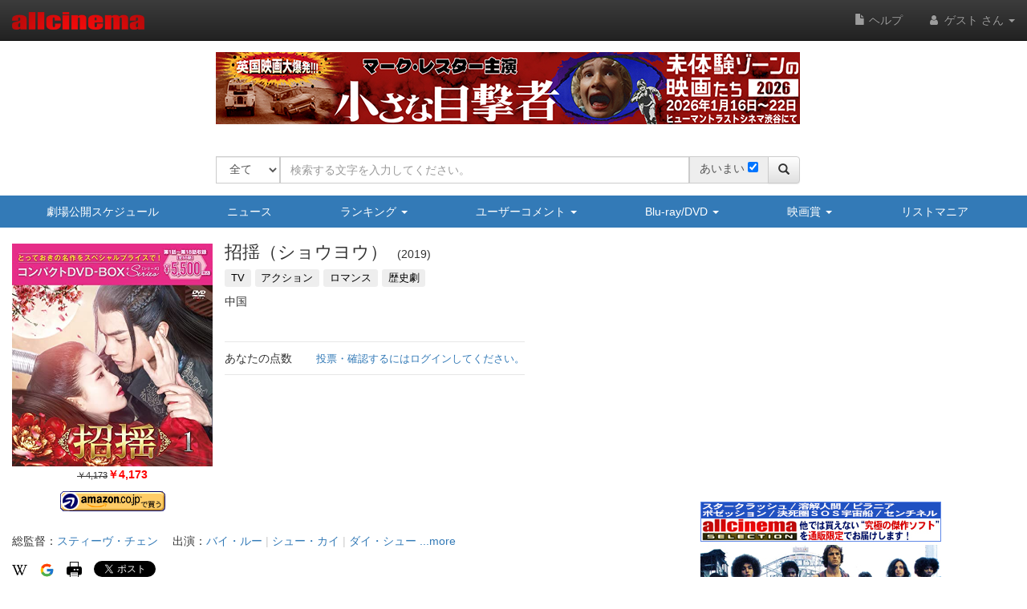

--- FILE ---
content_type: text/html; charset=UTF-8
request_url: https://www.allcinema.net/cinema/373146
body_size: 20499
content:
<!DOCTYPE html>
<html lang="ja">
    <head prefix="og: http://ogp.me/ns# fb: http://ogp.me/ns/fb# website: http://ogp.me/ns/websaite#">
<!-- Global site tag (gtag.js) - Google Analytics -->
<script async src="https://www.googletagmanager.com/gtag/js?id=G-VX2BW2S9KH"></script>
<script>
  window.dataLayer = window.dataLayer || [];
  function gtag(){dataLayer.push(arguments);}
  gtag('js', new Date());

  gtag('config', 'G-VX2BW2S9KH');
</script>

		<script type="application/ld+json">

    {"@context":"http:\/\/schema.org","@type":"Movie","name":"\u62db\u63fa\uff08\u30b7\u30e7\u30a6\u30e8\u30a6\uff09","image":"https:\/\/www.allcinema.net\/images\/thumbnail.jpg","director":{"@type":"Person","name":"\u30b9\u30c6\u30a3\u30fc\u30f4\u30fb\u30c1\u30a7\u30f3"},"actor":{"@type":"Person","name":"\u30d0\u30a4\u30fb\u30eb\u30fc"}};

</script>



        <meta name="viewport" content="width=device-width, initial-scale=1.0" />

        <title>TV 招揺（ショウヨウ） (2019) - allcinema</title>

        <meta charset="utf-8">
        <meta http-equiv="X-UA-Compatible" content="IE=edge">
        <meta name="viewport" content="width=device-width, initial-scale=1">

        <!-- CSRF Token -->
        <meta name="csrf-token"        content="PJK6qXsoBTULbpcOklkQIIgy0QuSOvc7vJgOm6ns">

        <meta name="author"         content="allcinema" />
        <meta name="copyright"      content="Copyright (C) Stingray. All Rights Reserved." />
        <meta name="description"    content="TV 招揺（ショウヨウ） (2019) 総監督:スティーヴ・チェンキャスト:バイ・ルー"     lang="ja" />
        <meta name="keywords"       content="TV,招揺（ショウヨウ）,スティーヴ・チェン,Steve Cheng,すてぃーヴ・ちぇん,バイ・ルー"        lang="ja" />

        <link rel="icon" type="image/x-icon" href="/favicon.ico">
        <link rel="apple-touch-icon" type="image/png" sizes="180x180" href="/apple-touch-icon.png">
        <link rel="icon" type="image/png" sizes="192x192" href="/android-chrome-192x192.png">

        <!-- og -->
        <meta content="ja_JP" property="og:locale">

        
        <meta content="TV 招揺（ショウヨウ） (2019) - allcinema" property="og:title">

                                    <meta content="video.movie" property="og:type">
        <meta content="https://www.allcinema.net/cinema/373146" property="og:url">
        <meta content="TV 招揺（ショウヨウ） (2019) 総監督:スティーヴ・チェンキャスト:バイ・ルー" property="og:description">
        <meta content="allcinema" property="og:site_name">

        

        <meta name="twitter:card"           content="summary" />
        <meta name="twitter:site"           content="@allcinemanet" />
        <meta name="twitter:title"          content="TV 招揺（ショウヨウ） (2019) - allcinema" />
        <meta name="twitter:description"    content="TV 招揺（ショウヨウ） (2019) 総監督:スティーヴ・チェンキャスト:バイ・ルー" />
        <meta name="twitter:image"          content="" />

        
        <meta property="fb:app_id" content="1757934847761714" />

        <link rel="stylesheet" href="https://code.jquery.com/ui/1.9.2/themes/base/jquery-ui.css" />
        <script type="text/javascript" src="//ajax.googleapis.com/ajax/libs/jquery/2.1.1/jquery.min.js"></script>
        <link rel="stylesheet" href="https://ajax.googleapis.com/ajax/libs/jqueryui/1.12.1/themes/smoothness/jquery-ui.css">
        <script src="https://ajax.googleapis.com/ajax/libs/jqueryui/1.12.1/jquery-ui.min.js"></script>
        <script type="text/javascript" src="//ajax.googleapis.com/ajax/libs/jqueryui/1/i18n/jquery.ui.datepicker-ja.min.js"></script>
        <script type="text/javascript" src="/js/cookie/jquery.cookie.js"></script>

        
            <script type="text/javascript">
              var __gyr = {
                "config": {
                  "clientToken": "3H9D2LC0L1",
                  "site": "allcinema.net"
                }
              };
              (function() {
                var ub = document.createElement('script');
                ub.type = 'text/javascript'; ub.async = true;
                ub.src = location.protocol + "//cmn.gyro-n.com/js/gyr.min.js";
                var s = document.getElementsByTagName('script')[0];
                s.parentNode.insertBefore(ub, s);
              })();
            </script>
        
        <script type="text/javascript">
            var ajaxType    = "post";
            var limitList	= 0;
            var limitQuery	= 0;


            var Setting     = function(){
                this.path = {
                    domain      : "allcinema.net",
                    main        : "https://www.allcinema.net/",
                    movie       : "https://www.allcinema.net/cinema/",
                    person      : "https://www.allcinema.net/person/",
                    award       : "https://www.allcinema.net/award/",
                    news        : "https://www.allcinema.net/news/",
                    ranking     : "https://www.allcinema.net/ranking/",
                    contents    : "https://www.allcinema.net/contents/",
                    search      : "https://www.allcinema.net/search/",
                    present     : "https://www.allcinema.net/present/",
                    ssl         : "https://www.allcinema.net/ssl/",
                    css         : "https://www.allcinema.net/css/",
                    js          : "https://www.allcinema.net/js/",
                    mypage      : "https://www.allcinema.net/mypage/",
                    soft        : "https://www.allcinema.net/soft/",
                    office      : "https://www.allcinema.net/office/",
                    list        : "https://www.allcinema.net/list/",
                    user        : "https://www.allcinema.net/user/",
                    tv          : "https://www.allcinema.net/tv/",
                    images      : "https://www.allcinema.net/images/",
                    img         : "https://www.allcinema.net/img/",
                    group       : "https://www.allcinema.net/group/",

                };
                this.userId     = -1;

                                                        	this.userId     = "";
                     								limitList	= 20;
                        	limitQuery	= 100;
                                        	                

            };
            var oSet = new Setting();
            //ローディングの設定
            var loadingImage         = "/images/ajax-loading.gif";
            var loadingImageWidth    = "32";      //32;     //画像のwidth
            var loadingFixTop        = "0";        //0;    //相対的なデフォルトの表示TOP
            var pageBackMargin       = "100";  //100;
            var $errorMessage         = $("<div/>").addClass("list_caution").text("該当する作品はありません。");


        </script>

        <!-- Latest compiled and minified CSS -->
        <link rel="stylesheet" href="https://stackpath.bootstrapcdn.com/bootstrap/3.4.1/css/bootstrap.min.css" integrity="sha384-HSMxcRTRxnN+Bdg0JdbxYKrThecOKuH5zCYotlSAcp1+c8xmyTe9GYg1l9a69psu" crossorigin="anonymous">

        <!-- Optional theme -->

        <link rel="stylesheet" href="https://stackpath.bootstrapcdn.com/bootstrap/3.4.1/css/bootstrap-theme.min.css" integrity="sha384-6pzBo3FDv/PJ8r2KRkGHifhEocL+1X2rVCTTkUfGk7/0pbek5mMa1upzvWbrUbOZ" crossorigin="anonymous">

        
        <script src="https://cdnjs.cloudflare.com/ajax/libs/popper.js/1.14.0/umd/popper.min.js">

        <!-- Latest compiled and minified JavaScript -->
        <script src="https://stackpath.bootstrapcdn.com/bootstrap/3.4.1/js/bootstrap.min.js" integrity="sha384-aJ21OjlMXNL5UyIl/XNwTMqvzeRMZH2w8c5cRVpzpU8Y5bApTppSuUkhZXN0VxHd" crossorigin="anonymous"></script>


        <!-- Just for debugging purposes. Don't actually copy these 2 lines! -->
        <!--[if lt IE 9]><script src="../../assets/js/ie8-responsive-file-warning.js"></script><![endif]-->
        <script src="/js/bootstrap/ie-emulation-modes-warning.js"></script>


        <!-- HTML5 shim and Respond.js IE8 support of HTML5 elements and media queries -->
        <!--[if lt IE 9]>
          <script src="https://oss.maxcdn.com/html5shiv/3.7.2/html5shiv.min.js"></script>
          <script src="https://oss.maxcdn.com/respond/1.4.2/respond.min.js"></script>
        <![endif]-->

        <!--印刷用-->
        <link rel="stylesheet" type="text/css" href="/css/print.css" />
        <link rel="stylesheet" type="text/css" href="/css/allcinema.css?20240621" />

        
        
        <link rel="stylesheet" type="text/css" href="/css/bootstrap.panels.css" />

        
        <link rel="stylesheet" media="(min-width:768px)" href="/css/size.pc.css">
        <link rel="stylesheet" media="(man-width:767px)" href="/css/size.cellphone.css">


        <!--google+-->
        <link rel="canonical" href="https://www.allcinema.net/cinema/373146" />

        <script type="text/javascript" src="https://www.allcinema.net/js/lightbox-2.7.1/lightbox/js/lightbox.js"></script>
        <link rel="stylesheet" type="text/css" href="https://www.allcinema.net/js/lightbox-2.7.1/lightbox/css/lightbox.css"/>
        <script type="text/javascript" src="https://www.allcinema.net/js/raty/lib/jquery.raty.min.js"></script>
        <!--長文部分表示-->
        <script type="text/javascript" src="https://www.allcinema.net/js/jtruncsubstr/jtruncsubstr.js"></script>

        <!--youtube-->
        <link rel="stylesheet" type="text/css" href="https://www.allcinema.net/js/colorbox/colorbox.css"/>
        <script type="text/javascript" src="https://www.allcinema.net/js/colorbox/jquery.colorbox-min.js"></script>
        <script type="text/javascript" src="https://www.allcinema.net/js/raty/lib/jquery.raty.min.js"></script>

        <!--郵便番号-->
        <script src="https://yubinbango.github.io/yubinbango/yubinbango.js" charset="UTF-8"></script>
        <!--入力validate-->
        <script type="text/javascript" src="https://ajax.aspnetcdn.com/ajax/jquery.validate/1.15.0/jquery.validate.min.js"></script>
        <script type="text/javascript" src="https://ajax.aspnetcdn.com/ajax/jquery.validate/1.15.0/additional-methods.min.js"></script>

        <!--　検索フォームでのマルチセレクト-->
        <link rel="stylesheet" type="text/css" href="https://www.allcinema.net/js/jquery-ui-multiselect-widget-master/jquery-ui-multiselect-widget-master/jquery.multiselect.css" />
        <script type="text/javascript" src="https://www.allcinema.net/js/jquery-ui-multiselect-widget-master/jquery-ui-multiselect-widget-master/src/jquery.multiselect.filter.min.js"></script>
        <script type="text/javascript" src="https://www.allcinema.net/js/jquery-ui-multiselect-widget-master/jquery-ui-multiselect-widget-master/src/jquery.multiselect_clear.js"></script>

        <link href="https://www.allcinema.net/js/select-multiple/select-multiple.css" media="screen" rel="stylesheet" type="text/css">
        <script type="text/javascript" src="https://www.allcinema.net/js/select-multiple/jquery.select-multiple.js"></script>

                    <script type="text/javascript" src="https://www.allcinema.net/js/min.ad.js"></script>
                <!-- 広告設定 -->
        <script>
            <!--
            var adsenseHeader = new Adsense();
        	adsenseHeader.client 	= "ca-pub-0188261870173097";
            adsenseHeader.slot 		= "3634113417";
            adsenseHeader.width 	= "728";
            adsenseHeader.height 	= "90";
            adsenseHeader.enabled 	= "true" == "true"? true:false;

            var adsenseRight        = new Adsense();
        	adsenseRight.client 	= "ca-pub-0188261870173097";
        	adsenseRight.slot 		= "6445347086";
        	adsenseRight.width 		= "300";
        	adsenseRight.height 	= "250";
        	adsenseRight.enabled 	= "true" == "true"? true:false;

            var adsenseCenter = new Adsense();
        	adsenseCenter.client = "ca-pub-0188261870173097";
        	adsenseCenter.slot 		= "8747695697";
        	adsenseCenter.width 	= "336";
        	adsenseCenter.height 	= "280";
        	adsenseCenter.enabled 	= "false" == "true"? true:false;

            var adsenseFooter = new Adsense();
            adsenseFooter.client 	= "ca-pub-0188261870173097";
            adsenseFooter.slot 		= "6522034862";
            adsenseFooter.width 	= "728";
            adsenseFooter.height 	= "90";
            adsenseFooter.enabled 	= "true" == "true"? true:false;

            //===============================
            //overture 設定
            //===============================
            var overture = {
                enabled		: "false" == "true"? true:false,
                type		: "ac_header",
                ctxtId		: "allcinema002",
                maxCount	: 3,
                source		: "allcinema_jp_cat_ctxt"
            };

            //getOverTureSrc(overture);
            -->
        </script>


                    
            <script type="text/javascript">
            <!--
            var rakutenSetting = {
                "url"               : 'https://app.rakuten.co.jp/services/api/BooksDVD/Search/20170404?',
                "urlbook"           : 'https://app.rakuten.co.jp/services/api/BooksBook/Search/20170404?',
                "applicationid"     : '1032091739990573797',
                "affiliateid"		: '10ccc6d4.877ca600.10ccc6d5.4c243489'
            };

            var yahooSetting = {
                "url"            : 'https://shopping.yahooapis.jp/ShoppingWebService/V1/json/itemSearch',
                "appid"          : 'f76nDFOxg66EEw9dfQi3a3dNn52ZwHfUlOQv4jxOFPap81dGiqphl__X.QjW2cRM9icOtSs-'
            };
            var amazonSetting = {
                "tagAll"        : "allcinemaonli-22",
                "tagBook"       : "cm_book-22",
                "tagGoods"      : "cm_book-22",
                "tagCd"         : "cm_book-22",
                "tagSoft"       : "cm_book-22",
                "tagPersonSoft" : "cm_book-22",
                "bookEanUrl"    : "https://www.amazon.co.jp/gp/search/ref=as_li_qf_sp_sr_tl?ie=UTF8&amp;camp=247&amp;creative=1211&amp;index=aps&amp;keywords=#EAN#&amp;linkCode=ur2&amp;tag=cm_book-22"
            };
            -->
            </script>
                        <link href="//netdna.bootstrapcdn.com/font-awesome/4.7.0/css/font-awesome.min.css" rel="stylesheet">
		
        <script src="https://cdnjs.cloudflare.com/ajax/libs/bxslider/4.2.15/jquery.bxslider.min.js"></script>
        <link href="https://cdnjs.cloudflare.com/ajax/libs/bxslider/4.2.15/jquery.bxslider.min.css" rel="stylesheet" />

     	
     	

        <script>
        	<!--
        	var csrf_token = 'PJK6qXsoBTULbpcOklkQIIgy0QuSOvc7vJgOm6ns';
        	$.ajaxSetup({
                headers: {
                    'X-CSRF-TOKEN': csrf_token
                }
       		});
        	-->
        </script>

    </head>

    <body id = "page-movie-index">

        <script>
        	<!--
        	function isIE() {
        	    let userAgent = window.navigator.userAgent.toLowerCase();
        	    if ( userAgent.indexOf( 'msie' ) !== -1 || userAgent.indexOf( 'trident' ) !== -1 ) {
        	        return true;
        	    }
        	    return false;
        	  }
        	if ( isIE() ) {


        	    var $ieDiv = $("<div/>").addClass("alert alert-danger");
        	    var msg = "<center><span>Internet Explorerは非対応です。</span><p>当サイトはInternet Explorer非対応です。";
        	    msg += "他のブラウザを使用してご利用ください。</p>";
        	    msg += "対応ブラウザのダウンロードページ<br/><br/>";
        	    msg += "<a href='https://www.mozilla.org/ja/firefox/new/'>Firefoxをダウンロード</a><br />";
				msg += "<a href='https://www.google.co.jp/chrome/index.html'>Google Chromeをダウンロード</a><br />";
        	    msg += "<a href='https://www.microsoft.com/ja-jp/windows/microsoft-edge'>Microsoft Edgeをダウンロード</a><br />";
        	    msg += "<center/>";
        	    $ieDiv.html(msg);
				$("body").append( $ieDiv );    //HTMLの追加
            }
        	-->
        </script>

	<div id="fb-root"></div>
	<script async defer src="https://connect.facebook.net/ja_JP/sdk.js#xfbml=1&version=v3.2&appId=1757934847761714&autoLogAppEvents=1"></script>

		

        <header class="navbar navbar-inverse navbar-fixed-top">
    <div class="container-fluid">
        <div class="navbar-header">
            <button class="navbar-toggle collapsed" type="button" data-toggle="collapse" data-target=".bs-navbar-collapse">
                <span class="sr-only">ナビゲーション</span>
                <span class="icon-bar"></span>
                <span class="icon-bar"></span>
                <span class="icon-bar"></span>
            </button>
            <div id="area-logo-image" class="navbar-brand">
                <a href="https://www.allcinema.net/">
                    <img id="logoSite" src="/images/logo.png" alt="allcinema オールシネマ 映画＆DVDデータベース" />
                </a>
            </div>
        </div>

        <nav class="collapse navbar-collapse bs-navbar-collapse">
            <ul class="nav navbar-nav navbar-right">
                 <li>
                      <a href="https://www.allcinema.net/help/"><i class="glyphicon glyphicon-file"></i>&nbsp;ヘルプ</a>
                 </li>
                                                                                    <li class="dropdown">
                            <a href="#" class="dropdown-toggle" data-toggle="dropdown" role="button" aria-haspopup="true" aria-expanded="true">
                                <i class="fa fa-user fa-fw"></i>
                                                                    ゲスト
                                                                さん
                                <span class="caret"></span>
                            </a>
                            <a href="#" class="dropdown-toggle hidden-lg hidden-md hidden-sm hidden-xs" data-toggle="dropdown" role="button" aria-haspopup="true" aria-expanded="false">
                                <i class="fa fa-user fa-fw"></i>
                                <span class="caret"></span>
                            </a>
                            <ul class="dropdown-menu">
                                                                    <li>
                                        <a href="https://www.allcinema.net/login/"><i class="fa fa-sign-in fa-fw"></i>ログイン</a>
                                    </li>
                                                              <li>
                                    <a href="https://www.allcinema.net/register/"><i class="fa fa-pencil fa-fw"></i>新規登録</a>
                                </li>
                               
                            </ul>
                        </li>
                                                </ul>
        </nav>
    </div>
</header>


        <!--バナー-->
        <div class="hidden-xs">
            <div id="area-site-header-ad" class="container">
                <div class="row">
                    <div class="col-xs-12 text-center" style="height: 90px;">
						
						
						
                        <script type="text/javascript">

                                                            adsenseHeader.enabled = adsenseHeaderEnb('アクション,ロマンス,歴史劇,');
                                                        //adsense header
                            //自社
                            var s =  '<div id="gyr-lpo-frame-292" class="gyr-lpo" data-gyr-frame-name="A_B_55_9PS" style="visibility: hidden;"></div>';

                            if (adsenseHeader.enabled == false){
                            	document.write(s);
                            }else{
                                
								var iRandomMax 	= 5;	//ランダムな数を作る値 10の場合は 0-9で10種類
                                var iRandom 	=  Math.floor(Math.random() * iRandomMax);
                                if (iRandom == 0){
                                //if (1 == 0){
                                    //スティングレイ広告
									document.write(s);
                                }else{
                                    //google
                                	//adsenseHeader.show();
                                    var ad_google = '';
                                    ad_google = '<scr'+ 'ipt async src="https://pagead2.googlesyndication.com/pagead/js/adsbygoogle.js?client=ca-pub-0188261870173097" crossorigin="anonymous"></scr' + 'ipt>';
                                    ad_google = ad_google + '<ins class="adsbygoogle" style="display:inline-block;width:728px;height:90px" data-ad-client="ca-pub-0188261870173097" data-ad-slot="6410918924"></ins>';
                                    ad_google = ad_google + '<scr'+ 'ipt>(adsbygoogle = window.adsbygoogle || []).push({});</scr' + 'ipt>';
                                    document.write(ad_google);
                                }
                            }

                        </script>
						
                    </div>
                </div>
            </div>
        </div>
        <!--/バナー-->
		<br>
        
        <!--検索フォーム-->
<div class="container">
    <div id = "search-form-area"  class = "row">　
        <div class="col-xs-12 text-center">
          <form action = "https://www.allcinema.net/search/" method = "GET" id = "searchForm">
          		<input
                	type = "hidden"
                	id	 = "send_type"
                	name = "send_type"
                	value = "form" />

                <input
                	type = "hidden"
                	id	 = "mypage_off"
                	name = "mypage_off"
                	value = "" />

				<!-- 完全一致実行 -->
                <input
                	type = "hidden"
                	id	 = "search_exist"
                	name = "search_exist"
                	value = "1" />

                <div class="form-group">
                    <div class="input-group">
						<span class="input-group-btn btn-search-select">
                            <select
                             id		= "search_target"
                             name	= "search_target"
                             class	= "form-control" >
                                <option value="all">全て</option>
                                <option value="cinema">作品</option>
                                <option value="person">人物</option>
                                <option value="soft">ソフト</option>
                            </select>
      					</span><!-- /btn-group -->
                        <input
                            type	= "text"
                            id		= "search_word"
                            name	= "search_word"
                            class	= "form-control" placeholder="検索する文字を入力してください。"
                            value	= ""
                        >
                        <span id="input_ambiguous" class="input-group-addon hidden-xs">
                        	<label class="search_ambiguous_label">あいまい</label>
							<input type="checkbox"
		                	id	 = "search_ambiguous"
        		        	name = "search_ambiguous"
        		        	value = "1"
							>
						</span>


                        <span class="input-group-btn">
                            <button class="btn btn-default" type="submit" form="searchForm">
                                <i class='glyphicon glyphicon-search'></i>
                            </button>
                        </span>
                    </div>
                </div>
            </form>
        </div>
    </div>
</div>

<!--/検索フォーム-->
<script type="text/javascript">

    <!--


    
    var search_type 			= "";
    search_type					=  search_type === "" ? 0 : search_type;

	//検索ターゲットのselected
    var search_type_cookie_name = "search_target";
    $('#' + search_type_cookie_name + ' option[value="' + search_type + '"]').prop('selected',true);


	var search_ambiguous = 1;

	if (!$("#input_ambiguous").is(":visible")){
		search_ambiguous = 1;
	}

	if (search_ambiguous == 1){
		$("#search_ambiguous").prop("checked",true);
	}else{
		$("#search_ambiguous").prop("checked",false);
	}



    $("#searchForm").submit(function() {
        var search_word = $('#searchForm').find('[name="search_word"]').val();
        if(search_word == ''){
            alert('検索文字が入力されていません。');
            return false;
        }
        $.cookie(
            "search_word",
            $('#searchForm').find('[name="search_word"]').val(),
            {
                domain	: document.domain,
                expires	: 30
            }
        );
        $.cookie(
            "search_target",
            $("#search_target").val(),
            {
                domain	: document.domain,
                expires	: 30
            }
        );

        $.cookie(
                "search_exist",
                $("#search_exist").val(),
                {
                    domain	: document.domain,
                    expires	: 30
                }
            );

        var ambiguous = 1;
        if ($("#search_ambiguous").is(':checked')){
        	ambiguous = 1;
        }else{
        	ambiguous = 0;
		}
        $.cookie(
            "search_ambiguous",
            ambiguous,
            {
                domain	: document.domain,
                expires	: 30
            }
        );
    });
    -->
</script>
        <!-- if isset -->
        
            
            <!--サイトナビ xs-->
        <div id = "area-site-nav-xs" class="panel-group area-menu visible-xs">
            <div class="panel panel-primary">
                <div class="panel-heading area-menu">
                    <a data-toggle="collapse" href="#collapse1" class = "btn btn-block btn-primary btn-menu">
                        <i class="glyphicon glyphicon-menu-hamburger"></i>
                        <span class="menu-label">メニュー</span>
                        <span class="caret"></span>
                    </a>
                </div>

                <div id="collapse1" class="panel-collapse collapse">
                    <ul class="nav nav-pills nav-stacked">
                        <li class="nav-item">
                            <a class="" href="https://www.allcinema.net/calendar/">
                                <i class="glyphicon glyphicon-calendar"></i>
                                劇場公開スケジュール
                            </a>
                        </li>
                        <li class="nav-item">
                            <a class="nav-link" href="https://www.allcinema.net/news">
                                <i class="glyphicon glyphicon-list"></i>
                                ニュース
                            </a>
                        </li>
                        <li class="nav-item">
                        	<a class="btn btn-menu-inner" role="button" data-toggle="collapse" href="#collapseRanking" aria-expanded="false" aria-controls="collapseRanking">
                                <i class="glyphicon glyphicon-equalizer"></i>
                                ランキング&nbsp;<span class="caret"></span>
                            </a>
                            <div class="collapse" id="collapseRanking">
                                <ul class="list-group">
                                    <li class="list-group-item">
                                        <a class = "a-li-spread" href="https://www.allcinema.net/ranking/">アクセスランキング</a>
                                    </li>
                                    <li class="list-group-item">
                                        <a class = "a-li-spread" href="https://www.allcinema.net/appraisal/average">投票平均TOP100</a>
                                    </li>
                                    <li class="list-group-item">
                                        <a class = "a-li-spread" href="https://www.allcinema.net/appraisal/sum">投票合計TOP100</a>
                                    </li>
                                </ul>
                            </div>
                        </li>
                        <li class="nav-item">
                            <a class="btn btn-menu-inner" role="button" data-toggle="collapse" href="#collapseComment" aria-expanded="false" aria-controls="collapseComment">
                                <i class="glyphicon glyphicon-comment"></i>
                                ユーザーコメント&nbsp;<span class="caret"></span>
                            </a>
                            <div class="collapse" id="collapseComment">
                                <ul class="list-group">
                                    <li class="list-group-item">
                                        <a class = "a-li-spread" href="https://www.allcinema.net/comment/cinema/">作品へのコメント</a>
                                    </li>
                                    <li class="list-group-item">
                                        <a class = "a-li-spread" href="https://www.allcinema.net/comment/person/">人物へのコメント</a>
                                    </li>
                                    <li class="list-group-item">
                                        <a class = "a-li-spread" href="https://www.allcinema.net/user/search/">ユーザーリスト</a>
                                    </li>

                                </ul>
                            </div>
                        </li>
                        <li class="nav-item">
                            <a class="btn btn-menu-inner" role="button" data-toggle="collapse" href="#collapseSoft" aria-expanded="false" aria-controls="collapseSoft">
                                <i class="glyphicon glyphicon-cd"></i>
                                Blu-ray/DVD&nbsp;<span class="caret"></span>
                            </a>
                            <div class="collapse" id="collapseSoft">
                                <ul class="list-group">
                                    <li class="list-group-item">
                                        <a class = "a-li-spread" href="https://www.allcinema.net/soft/calendar/">リリースカレンダー</a>
                                    </li>
                                    <li class="list-group-item">
                                        <a class = "a-li-spread" href="https://www.allcinema.net/soft/newentry/">新着情報</a>
                                    </li>
                                    <li class="list-group-item">
                                        <a class = "a-li-spread" href="https://www.allcinema.net/soft/rental/">今週のレンタル</a>
                                    </li>
                                    <li class="list-group-item">
                                        <a class = "a-li-spread" href="https://www.allcinema.net/soft/limit/">販売終了</a>
                                    </li>

                                </ul>
                            </div>
                        </li>
                        <li class="nav-item">
                            <a class="btn btn-menu-inner" role="button" data-toggle="collapse" href="#collapseAward" aria-expanded="false" aria-controls="collapseAward">
                                <i class="glyphicon glyphicon-king"></i>
                                映画賞&nbsp;<span class="caret"></span>
                            </a>
                            <div class="collapse" id="collapseAward">
                                <ul class="list-group">
                                    <li class="list-group-item">
                                        <a class = "a-li-spread" href="https://www.allcinema.net/award/アカデミー賞">アカデミー賞</a>
                                    </li>
                                    <li class="list-group-item">
                                        <a class = "a-li-spread" href="https://www.allcinema.net/award/カンヌ国際映画祭">カンヌ国際映画祭</a>
                                    </li>
                                    <li class="list-group-item">
                                        <a class = "a-li-spread" href="https://www.allcinema.net/award/ヴェネチア国際映画祭">ヴェネチア国際映画祭</a>
                                    </li>
                                    <li class="list-group-item">
                                        <a class = "a-li-spread" href="https://www.allcinema.net/award/ベルリン国際映画祭">ベルリン国際映画祭</a>
                                    </li>
                                    <li class="list-group-item">
                                        <a class = "a-li-spread" href="https://www.allcinema.net/award/ゴールデン・グローブ">ゴールデン・グローブ</a>
                                    </li>
                                    <li class="list-group-item">
                                        <a class = "a-li-spread" href="https://www.allcinema.net/award/ＭＴＶムービー・アワード">ＭＴＶムービー・アワード</a>
                                    </li>
                                    <li class="list-group-item">
                                        <a class = "a-li-spread" href="https://www.allcinema.net/award/英国アカデミー賞">英国アカデミー賞</a>
                                    </li>
                                    <li class="list-group-item">
                                        <a class = "a-li-spread" href="https://www.allcinema.net/award/セザール賞">セザール賞</a>
                                    </li>
                                    <li class="list-group-item">
                                        <a class = "a-li-spread" href="https://www.allcinema.net/award/インディペンデント・スピリット賞">インディペンデント・スピリット賞</a>
                                    </li>
                                    <li class="list-group-item">
                                        <a class = "a-li-spread" href="https://www.allcinema.net/award/全米批評家協会賞">全米批評家協会賞</a>
                                    </li>
                                    <li class="list-group-item">
                                        <a class = "a-li-spread" href="https://www.allcinema.net/award/ＮＹ批評家協会賞">ＮＹ批評家協会賞</a>
                                    </li>
                                    <li class="list-group-item">
                                        <a class = "a-li-spread" href="https://www.allcinema.net/award/ＬＡ批評家協会賞">ＬＡ批評家協会賞</a>
                                    </li>
                                    <li class="list-group-item">
                                        <a class = "a-li-spread" href="https://www.allcinema.net/award/日本アカデミー賞">日本アカデミー賞</a>
                                    </li>
                                    <li class="list-group-item">
                                        <a class = "a-li-spread" href="https://www.allcinema.net/award/東京国際映画祭">東京国際映画祭</a>
                                    </li>
                                    <li class="list-group-item">
                                        <a class = "a-li-spread" href="https://www.allcinema.net/award/ヨーロッパ映画賞">ヨーロッパ映画賞</a>
                                    </li>
                                    <li class="list-group-item">
                                        <a class = "a-li-spread" href="https://www.allcinema.net/award/ラジー賞（ゴールデン・ラズベリー賞）">ラジー賞（ゴールデン・ラズベリー賞）</a>
                                    </li>
                                    <li class="list-group-item">
                                        <a class = "a-li-spread" href="https://www.allcinema.net/award/アボリアッツ・ファンタスティック映画祭">アボリアッツ・ファンタスティック映画祭</a>
                                    </li>
                                    <li class="list-group-item">
                                        <a class = "a-li-spread" href="https://www.allcinema.net/award/ジュラルメール・ファンタスティック映画祭">ジュラルメール・ファンタスティック映画祭</a>
                                    </li>
                                    <li class="list-group-item">
                                        <a class = "a-li-spread" href="https://www.allcinema.net/award/日本映画プロフェッショナル大賞">日本映画プロフェッショナル大賞</a>
                                    </li>
                                    <li class="list-group-item">
                                        <a class = "a-li-spread" href="https://www.allcinema.net/award/ブルーリボン賞">ブルーリボン賞</a>
                                    </li>
                                    <li class="list-group-item">
                                        <a class = "a-li-spread" href="https://www.allcinema.net/award/アメリカ国立フィルム登録簿">アメリカ国立フィルム登録簿</a>
                                    </li>
                                    <li class="list-group-item">
                                        <a class = "a-li-spread" href="https://www.allcinema.net/award/放送映画批評家協会賞">放送映画批評家協会賞</a>
                                    </li>
                                </ul>
                            </div>
                        </li>
                        <li class="nav-item">
                            <a class="nav-link" href="https://www.allcinema.net/list/">
                                <i class="glyphicon glyphicon-list-alt"></i>
                                リストマニア
                            </a>
                        </li>


                    </ul>

                </div>
            </div>
        </div>

        <!--サイトナビ-->
        <div id = "area-site-nav-sm" class="container-fluid hidden-xs">
            <div class="row">
                <div class="col-xs-12 text-center">
                    <ul class="nav nav-pills nav-justified site-nav-ul">
                        <li class="site-nav-li">
                            <a class="site-nav-li-a" href="https://www.allcinema.net/calendar/">劇場公開スケジュール</a>
                        </li>
                        <li>
                            <a class="site-nav-li-a" href="https://www.allcinema.net/news">ニュース</a>
                        </li>
                        <li>
                            <a class="site-nav-li-a" href="https://www.allcinema.net/ranking/" class="dropdown-toggle" data-toggle="dropdown">ランキング&nbsp;<span class="caret"></span></a>
                            <ul class="dropdown-menu">
                                <li><a class = "a-li-spread" href="https://www.allcinema.net/ranking/">アクセスランキング</a></li>
                                <li><a class = "a-li-spread" href="https://www.allcinema.net/appraisal/average">投票平均TOP100</a></li>
                                <li><a class = "a-li-spread" href="https://www.allcinema.net/appraisal/sum">投票合計TOP100</a></li>
                            </ul>
                        </li>
                        <li class="dropdown">
                            <a class="site-nav-li-a" href="https://www.allcinema.net/comment/" class="dropdown-toggle" data-toggle="dropdown">ユーザーコメント&nbsp;<span class="caret"></span></a>
                            <ul class="dropdown-menu">
                                <li><a class = "a-li-spread" href="https://www.allcinema.net/comment/cinema/">作品へのコメント</a></li>
                                <li><a class = "a-li-spread" href="https://www.allcinema.net/comment/person/">人物へのコメント</a></li>
                                <li><a class = "a-li-spread" href="https://www.allcinema.net/user/search/">ユーザーリスト</a></li>

                            </ul>
                        </li>

                        <li class="dropdown">
                            <a class="site-nav-li-a" href="https://www.allcinema.net/soft/" class="dropdown-toggle" data-toggle="dropdown">Blu-ray/DVD&nbsp;<span class="caret"></span></a>
                            <ul class="dropdown-menu">
                                <li><a class = "a-li-spread" href="https://www.allcinema.net/soft/calendar/">リリースカレンダー</a></li>
                                <li><a class = "a-li-spread" href="https://www.allcinema.net/soft/newentry/">新着情報</a></li>
                                <li><a class = "a-li-spread" href="https://www.allcinema.net/soft/rental/">今週のレンタル</a></li>
                                <li><a class = "a-li-spread" href="https://www.allcinema.net/soft/limit/">販売終了</a></li>
                            </ul>
                        </li>
                        <li class="dropdown">
                            <a class="site-nav-li-a" href="" class="dropdown-toggle" data-toggle="dropdown">映画賞&nbsp;<span class="caret"></span></a>
                            <ul class="dropdown-menu">
                                <li><a class = "a-li-spread" href="https://www.allcinema.net/award/アカデミー賞">アカデミー賞</a></li>
                                <li><a class = "a-li-spread" href="https://www.allcinema.net/award/カンヌ国際映画祭">カンヌ国際映画祭</a></li>
                                <li><a class = "a-li-spread" href="https://www.allcinema.net/award/ヴェネチア国際映画祭">ヴェネチア国際映画祭</a></li>
                                <li><a class = "a-li-spread" href="https://www.allcinema.net/award/ベルリン国際映画祭">ベルリン国際映画祭</a></li>
                                <li><a class = "a-li-spread" href="https://www.allcinema.net/award/ゴールデン・グローブ">ゴールデン・グローブ</a></li>
                                <li><a class = "a-li-spread" href="https://www.allcinema.net/award/ＭＴＶムービー・アワード">ＭＴＶムービー・アワード</a></li>
                                <li><a class = "a-li-spread" href="https://www.allcinema.net/award/英国アカデミー賞">英国アカデミー賞</a></li>
                                <li><a class = "a-li-spread" href="https://www.allcinema.net/award/セザール賞">セザール賞</a></li>
                                <li><a class = "a-li-spread" href="https://www.allcinema.net/award/インディペンデント・スピリット賞">インディペンデント・スピリット賞</a></li>
                                <li><a class = "a-li-spread" href="https://www.allcinema.net/award/全米批評家協会賞">全米批評家協会賞</a></li>
                                <li><a class = "a-li-spread" href="https://www.allcinema.net/award/ＮＹ批評家協会賞">ＮＹ批評家協会賞</a></li>
                                <li><a class = "a-li-spread" href="https://www.allcinema.net/award/ＬＡ批評家協会賞">ＬＡ批評家協会賞</a></li>
                                <li><a class = "a-li-spread" href="https://www.allcinema.net/award/日本アカデミー賞">日本アカデミー賞</a></li>
                                <li><a class = "a-li-spread" href="https://www.allcinema.net/award/東京国際映画祭">東京国際映画祭</a></li>
                                <li><a class = "a-li-spread" href="https://www.allcinema.net/award/ヨーロッパ映画賞">ヨーロッパ映画賞</a></li>
                                <li><a class = "a-li-spread" href="https://www.allcinema.net/award/ラジー賞（ゴールデン・ラズベリー賞）">ラジー賞（ゴールデン・ラズベリー賞）</a></li>
                                <li><a class = "a-li-spread" href="https://www.allcinema.net/award/アボリアッツ・ファンタスティック映画祭">アボリアッツ・ファンタスティック映画祭</a></li>
                                <li><a class = "a-li-spread" href="https://www.allcinema.net/award/ジュラルメール・ファンタスティック映画祭">ジュラルメール・ファンタスティック映画祭</a></li>
                                <li><a class = "a-li-spread" href="https://www.allcinema.net/award/日本映画プロフェッショナル大賞">日本映画プロフェッショナル大賞</a></li>
                                <li><a class = "a-li-spread" href="https://www.allcinema.net/award/ブルーリボン賞">ブルーリボン賞</a></li>
                                <li><a class = "a-li-spread" href="https://www.allcinema.net/award/アメリカ国立フィルム登録簿">アメリカ国立フィルム登録簿</a></li>
                                <li><a class = "a-li-spread" href="https://www.allcinema.net/award/放送映画批評家協会賞">放送映画批評家協会賞</a></li>
                            </ul>
                        </li>
                        <li>
                            <a class="site-nav-li-a" href="https://www.allcinema.net/list/">リストマニア</a>
                        </li>
                    </ul>
                </div>
            </div>
        </div>
        <!--/サイトナビ-->

            <!--コンテンツエリア-->
            
            <!--  area-site-body -->
            <div id= "area-site-body" style="padding-left: 0px;" class = "css-table" >
				
                <!--/area-site-body-left 画面左-->
                <div id = "area-site-body-left" class = "css-cell">
                    <div id ="contents-movie" itemid="https://www.allcinema.net/cinema/373146">
    <div class="visible-xs">
        <!--spec right-->
        <!--基本スペック-->
        <!--邦題-->
        <div class = "movie-area-title">
            <span itemprop="name">
                <h1 class="movie-title">
                    招揺（ショウヨウ）
                                            <span class="movie-productYear">2019</span>
                                    </h1>
            </span>
        </div>
        <!--/邦題-->
        <!--英語名-->
                <!--別名-->
        
        <div class="visible-xs area-image-main-xs" ></div><!--メイン画像-->
    </div>

    <div id = "area-site-body-spec-table" class = "css-table">
        <div id = "area-site-body-spec-left" class = "css-cell hidden-xs">
            <div class="area-image-main"></div><!--メイン画像-->
        </div>
        <div id = "area-site-body-spec-right" class = "css-cell">
            <!--spec right-->
            <!--基本スペック-->
            <!--邦題-->
            <div class = "hidden-xs">
                <div class = "movie-area-title">
                    <span itemprop="name">
                        <h1 class="movie-title">
                            招揺（ショウヨウ）
                                                            <span class="movie-productYear">2019</span>
                                                    </h1>
                    </span>
                </div>
                <!--/邦題-->
                <!--英語名-->
                               <!--別名-->
                            </div>


            <div class = "movie-area-spec">
                <!--ジャンル-->
                <div class='label label-default'>TV</div><div class='label label-default'>アクション</div><div class='label label-default'>ロマンス</div><div class='label label-default'>歴史劇</div>                <!--/ジャンル-->
            </div>
            <!--/movie-area-media-->

            <!--movie spec 1-->
            <div class="movie-area-spec">
                <span class = "movie-country">
                                                                                                                                中国
                                                            </span>

                                            </div>
            <!--/movie spec 1-->

            <div class="movie-area-spec movie-area-spec-theater">
                <!--公開日-->
                
                <!-- 公開日 -->
                                    <span class = "movie-published" itemprop="datePublished" content="">
                        
                    </span>
                                <!-- /公開日 -->

                <!-- 配給 -->
                                <!--/配給-->

                <!--映倫-->
                                <!--/映倫-->
            </div>

            <!--TV放映-->
            
                                    <div class="movie-area-spec">
                        
                        
                        
                                                    <span class = "movie-onAir-station"></span>
                                                            <span class = "spec-sep">&nbsp;</span>
                                                    
                    </div>
                                        <!--リバイバル-->
            
            <!--評価-->
            <div class="movie-area-spec movie-appraisal-area">
            	                <div class="css-cell movie_appraisal_label visible-xs">あなたの点数</div>
                <div class="css-table">
                    <div class="css-cell movie_appraisal_label hidden-xs">あなたの点数</div>
                    <div class="css-cell">
                                                    <a href="https://www.allcinema.net/login/">
                            <span class="movie-appraisal-login">&nbsp;投票・確認するにはログインしてください。</span>
                            </a>
                                            </div>
                </div>
            </div>



        </div><!--/spec right-->
    </div><!--コンテンツ上部-->

    <!--動画-->
    

    
    <div id = "area-movie-credit-small-top" class = "movie-credit-small">
                    <span class="movie-credit-small-job">総監督：</span><a href="https://www.allcinema.net/person/785383"><span itemscope="itemscope" itemtype="https://schema.org/Person"><span itemprop="name">スティーヴ・チェン</span></span></a>			
                                        &emsp;<span class="movie-credit-small-job">出演：</span><a href="https://www.allcinema.net/person/998649"><span itemscope='itemscope' itemtype='https://schema.org/Person' itemprop='actor'><span itemprop="name">バイ・ルー</span></span></a>					        
                    			
			<span class = "spec-sep">| </span><a href="https://www.allcinema.net/person/1006634"><span itemscope='itemscope' itemtype='https://schema.org/Person' itemprop='actor'><span itemprop="name">シュー・カイ</span></span></a>					        
                    			
			<span class = "spec-sep">| </span><a href="https://www.allcinema.net/person/1014660"><span itemscope='itemscope' itemtype='https://schema.org/Person' itemprop='actor'><span itemprop="name">ダイ・シュー</span></span></a>								<a id ="movie-credit-more" href="" >...more</a>
            
        
    </div>


    <!--キャッチコピー-->
    
    <!--/キャッチコピー-->




    <!--マイページ-->
    
   <div class = "movie-area-spec movie-area-link">

        <ul class="movie-other-link-ul">
            <li>
            	<div class="movie-other-link">
        			<a href ="https://ja.wikipedia.org/wiki/%E6%8B%9B%E6%8F%BA%EF%BC%88%E3%82%B7%E3%83%A7%E3%82%A6%E3%83%A8%E3%82%A6%EF%BC%89" target="_blank" data-toggle="tooltip" title="Wikipediaのページを開く">
            			<img src="https://www.allcinema.net/images/icon-wikipedia.png" alt="Wikipediaのページを開く"  class = "movie-other-link-image" />
        			</a>
            	</div>
            </li>
            <li>
                <div class="movie-other-link">
                    <a href ="https://www.google.co.jp/search?q=%E6%8B%9B%E6%8F%BA%EF%BC%88%E3%82%B7%E3%83%A7%E3%82%A6%E3%83%A8%E3%82%A6%EF%BC%89" target="_blank" data-toggle="tooltip" title="Googleのページを開く">
                        <img src="https://www.allcinema.net/images/icon-google.png" alt="Googleのページを開く"  class = "movie-other-link-image" />
                    </a>
                </div>
            </li>
            <!-- Yahoo -->
            
            <!-- imdb -->
            <li>
                                                                </li>
            <li>
            	<!-- 印刷 -->
                <div class="movie-other-link">
                    <a href="../cinema/pdf/373146" target="_blank" data-toggle="tooltip" title="印刷する">
                        <img src="https://www.allcinema.net/images/printer.png" alt="印刷する" class = "movie-other-link-image" />
                    </a>
                </div>
			</li>

            <li id="link_sns_vseparate" class = "visible-xs">&nbsp;</li>
            <li>
                <!-- SNS -->
                <div id ="area-sns"></div>
            </li>
        </ul>

    </div>

    <!--カルーセル-->
    

    <!--広告　Yahoo -->
    
    <!--解説 -->
    

    <!--/解説 -->
    <div id = "area-contents-loading">
        <div id = "area-menu">

            <!--コンテンツメニュー-->
            <ul id = "movie-contents-menu" class="nav nav-pills hidden-xs">
                                    <li class="navi-li credit">
                        <a
                            id         = "movie-credit-menu-pc"
                            href    = "#credit"
                            class     = "contest-button"
                            data-toggle    = "tab"
                            data-type    = "credit"
                            data-area    = "detail-credit"
                        >
                            クレジット
                            <span class="badge movie-accordion-label-number">8</span>
                        </a>
                    </li>
                                <li class="navi-li usercomments">
                    <a
                        href        = "#usercomments"
                        class       = "contest-button"
                        data-toggle = "tab"
                        data-type   = "usercomments"
                        data-area   = "detail-usercomments"
                    >
                        コメント&nbsp;<span class="badge movie-accordion-label-number">
                        0
                        </span>
                    </a>
                </li>
                                                                                                
                
                                                                                
                                                                                                    <li class="navi-li dvds">
                        <a
                            href    = "#dvds"
                            class     = "contest-button"
                            data-toggle    = "tab"
                            data-type    = "dvds"
                            data-area    = "detail-dvds"
                        >
                            DVD
                            <span class="badge movie-accordion-label-number">
                                6
                            </span>
                        </a>
                    </li>
                
                                                
                                
                <!--キャッチコピー-->
                                <!--/キャッチコピー-->
				

                
				                <li class="navi-li soft_all">
                    <a
                        href        = "#soft_all"
                        class       = "contest-button"
                        data-toggle = "tab"
                        data-type   = "soft_all"
                        data-area   = "detail-soft_all"
                    >
                        その他
                    </a>
                </li>
				
            </ul>

            <!-- accordion -->
            <div id = "movie-contents-menu-xs"" class="tab-content">
                <!--クレジット-->
                                    <button type="button" id = "credit"" class="btn btn-default btn-block contest-button  visible-xs" data-type="credit" data-area="detail-credit">
            <span class="badge pull-right badge-contents">8</span>
        <div class="button-caption-frame">
        <div class="button-caption">クレジット</div>
    </div>
</button>


<div id = "detail-credit"></div>
                                <!--コメント-->
                <button type="button" id = "usercomments"" class="btn btn-default btn-block contest-button  visible-xs" data-type="usercomments" data-area="detail-usercomments">
            <span class="badge pull-right badge-contents">0</span>
        <div class="button-caption-frame">
        <div class="button-caption">コメント</div>
    </div>
</button>


<div id = "detail-usercomments"></div>

                <!--画像-->
                                <!--映画賞-->
                                <!--主題歌-->
                                <!--エピソード-->
                                <!--原作書籍-->
                                
                <!--ニュース-->
                                <!--TV放映-->

                                <!--吹き替え-->
                                <!--関連作品-->
                                <!--グループ-->
                                <!--おすすめ-->
                
                <!--プレゼント-->
                                <!--リンク-->
                                <!--レンタル-->
                                <!--Blu-ray-->
                                <!--DVD-->
                                    <button type="button" id = "dvds"" class="btn btn-default btn-block contest-button  visible-xs" data-type="dvds" data-area="detail-dvds">
            <span class="badge pull-right badge-contents">6</span>
        <div class="button-caption-frame">
        <div class="button-caption">DVD</div>
    </div>
</button>


<div id = "detail-dvds"></div>

                                <!--CD-->
                                <!--goods-->
                                
                <!--broadcast-->
                                <!--publiclist-->
                
                <!--キャッチコピー-->
                                

                  <!--Facebook-->
                
 				                    <button type="button" id = "soft_all"" class="btn btn-default btn-block contest-button  visible-xs" data-type="soft_all" data-area="detail-soft_all">
            <span class="pull-right badge-contents">&nbsp;</span>
        <div class="button-caption-frame">
        <div class="button-caption">その他</div>
    </div>
</button>


<div id = "detail-soft_all"></div>
                
                				<br />
				<div class = "index-xs-centering visible-xs">
	<!--v margin-->
	<div class="contents_vertical_space"></div>

	<!--stingray -->
	<a href="https://www.stingray-store.com/" target="_blank">
		<img src="/images/selectiondvd.jpg" / vspace="2">
	</a>

<div class="">
	<a href="https://www.stingray-store.com/warriors.html" target="_blank">
		<img src="/images/allcinemaAD_warriors.jpg" / vspace="2">
	</a>
</div>

<div class="">
	<a href="https://www.stingray-store.com/twotw.html" target="_blank">
		<img src="/images/allcinemaAD_war.jpg" / vspace="2">
	</a>
</div>

<div class="">
	<a href="https://www.stingray-store.com/wargames.html" target="_blank">
		<img src="/images/allcinemaAD_wg.jpg" / vspace="2">
	</a>
</div>


<div class="">
	<a href="https://www.stingray-store.com/" target="_blank">
		<img src="/images/allcinemaAD_mbv.jpg" / vspace="2">
	</a>
</div>

<div class="">
	<a href="https://www.stingray-store.com/" target="_blank">
		<img src="/images/allcinemaAD_efla.jpg" / vspace="2">
	</a>
</div>

<div class="">
	<a href="https://www.stingray-store.com/" target="_blank">
		<img src="/images/allcinemaAD_pro.jpg" / vspace="2">
	</a>
</div>

<div class="">
	<a href="https://www.stingray-store.com/" target="_blank">
		<img src="/images/allcinemaAD_beck.jpg" / vspace="2">
	</a>
</div>

<div class="">
	<a href="https://www.stingray-store.com/" target="_blank">
		<img src="/images/allcinemaAD_trap.jpg" / vspace="2">
	</a>
</div>

	<!--v margin-->
	<div class="contents_vertical_space"></div>

	<br />
	<!--amazon -->
	<SCRIPT charset="utf-8" type="text/javascript" src="//ws-fe.amazon-adsystem.com/widgets/q?rt=tf_mfw&ServiceVersion=20070822&MarketPlace=JP&ID=V20070822%2FJP%2Fallcinemaonli-22%2F8001%2Fd49d21f7-b490-4b6a-9b15-7638c3ce17da"> </SCRIPT> <NOSCRIPT><A rel="nofollow" HREF="//ws-fe.amazon-adsystem.com/widgets/q?rt=tf_mfw&ServiceVersion=20070822&MarketPlace=JP&ID=V20070822%2FJP%2Fallcinemaonli-22%2F8001%2Fd49d21f7-b490-4b6a-9b15-7638c3ce17da&Operation=NoScript">Amazon.co.jp ウィジェット</A></NOSCRIPT>

</div>

            </div>
        </div><!-- area-menu -->
    </div>


	

</div> <!-- / contents-movie -->
                </div>
                <!--/area-site-body-left-->


                <!--area-site-body-right 画面右-->
                <!-- ad right -->
                <div class="hidden-xs">
                    <div id = "area-site-body-right" class = "css-cell">
                        
	<!--広告　yahoo -->
<div class="hidden-xs">
    <div class="ad-right-yahoo">
        <script type="text/javascript">
            var adYahooRight = new AdYahoo();
            adYahooRight.enabled = true;
            adYahooRight.show();
        </script>
    </div>
</div>

<!--広告　google -->
<!--広告　google -->
<div class="hidden-xs">
    <div class="ad-right-google" id = "ad-right-google-id">
<script async src="https://pagead2.googlesyndication.com/pagead/js/adsbygoogle.js?client=ca-pub-0188261870173097"
     crossorigin="anonymous"></script>
<!-- square_fixed -->
<ins class="adsbygoogle"
     style="display:inline-block;width:300px;height:300px"
     data-ad-client="ca-pub-0188261870173097"
     data-ad-slot="9378071039"></ins>
<script>
     (adsbygoogle = window.adsbygoogle || []).push({});
</script>

    </div>
</div>

<!--v margin -->
<div class="contents_vertical_space"></div>

<!-- stingray selection -->
<div class="">
	<a href="https://www.stingray-store.com/" target="_blank">
		<img src="/images/selectiondvd.jpg" / vspace="2">
	</a>
</div>

<div class="">
	<a href="https://www.stingray-store.com/warriors.html" target="_blank">
		<img src="/images/allcinemaAD_warriors.jpg" / vspace="2">
	</a>
</div>

<div class="">
	<a href="https://www.stingray-store.com/twotw.html" target="_blank">
		<img src="/images/allcinemaAD_war.jpg" / vspace="2">
	</a>
</div>

<div class="">
	<a href="https://www.stingray-store.com/wargames.html" target="_blank">
		<img src="/images/allcinemaAD_wg.jpg" / vspace="2">
	</a>
</div>

<div class="">
	<a href="https://www.stingray-store.com/" target="_blank">
		<img src="/images/allcinemaAD_mbv.jpg" / vspace="2">
	</a>
</div>

<div class="">
	<a href="https://www.stingray-store.com/" target="_blank">
		<img src="/images/allcinemaAD_efla.jpg" / vspace="2">
	</a>
</div>

<div class="">
	<a href="https://www.stingray-store.com/" target="_blank">
		<img src="/images/allcinemaAD_pro.jpg" / vspace="2">
	</a>
</div>

<div class="">
	<a href="https://www.stingray-store.com/" target="_blank">
		<img src="/images/allcinemaAD_beck.jpg" / vspace="2">
	</a>
</div>

<div class="">
	<a href="https://www.stingray-store.com/" target="_blank">
		<img src="/images/allcinemaAD_trap.jpg" / vspace="2">
	</a>
</div>

<!--v margin -->
<div class="contents_vertical_space"></div>
<p />
<!--amazon -->
<SCRIPT charset="utf-8" type="text/javascript" src="//ws-fe.amazon-adsystem.com/widgets/q?rt=tf_mfw&ServiceVersion=20070822&MarketPlace=JP&ID=V20070822%2FJP%2Fallcinemaonli-22%2F8001%2Fd49d21f7-b490-4b6a-9b15-7638c3ce17da"> </SCRIPT> <NOSCRIPT><A rel="nofollow" HREF="//ws-fe.amazon-adsystem.com/widgets/q?rt=tf_mfw&ServiceVersion=20070822&MarketPlace=JP&ID=V20070822%2FJP%2Fallcinemaonli-22%2F8001%2Fd49d21f7-b490-4b6a-9b15-7638c3ce17da&Operation=NoScript">Amazon.co.jp ウィジェット</A></NOSCRIPT>
	<div class = "hidden-xs">
		<!--ツィッター-->
		<div class="ad-right-twitter"></div>
	</div>

                    </div>
                </div>
                <!-- /ad right -->
                <!--/area-site-body-right-->
            </div>
            <!--  /area-site-body -->
                <!-- /if isset -->

        <!-- footer -->
        <!-- フッター　広告 xs-->
        <div class="visible-xs">
            <div class="col-xs-12 text-center ad-footer-center">
                <div class="ad-footer-google">
                
<script async src="https://pagead2.googlesyndication.com/pagead/js/adsbygoogle.js?client=ca-pub-0188261870173097"
     crossorigin="anonymous"></script>
<!-- responsible_width -->
<ins class="adsbygoogle"
     style="display:block"
     data-ad-client="ca-pub-0188261870173097"
     data-ad-slot="4454604348"
     data-ad-format="auto"
     data-full-width-responsive="true"></ins>
<script>
     (adsbygoogle = window.adsbygoogle || []).push({});
</script>
                </div>
            </div>
        </div>
        <!-- /フッター　広告 xs-->

        <!-- フッター　広告 ms-->
        <div class="row hidden-xs">
            <div class="col-xs-12 text-center" >
               <div id= "area-site-footer-ad">
<script async src="https://pagead2.googlesyndication.com/pagead/js/adsbygoogle.js?client=ca-pub-0188261870173097"
     crossorigin="anonymous"></script>
<!-- responsible_width -->
<ins class="adsbygoogle"
     style="display:block"
     data-ad-client="ca-pub-0188261870173097"
     data-ad-slot="4454604348"
     data-ad-format="auto"
     data-full-width-responsive="true"></ins>
<script>
     (adsbygoogle = window.adsbygoogle || []).push({});
</script>

                </div>
            </div>
        </div>
        <!-- /フッター　広告 ms-->

        <div class = "hidden-xs">
            <!-- フッター　メニュー-->
             <!--サイトナビ large-->
        <div id = "area-site-info-navi" class = "col-xs-12">
            <!--information-->
            <ul class="nav nav-pills nav-justified">
                <li><a href="https://www.allcinema.net/office/">会社情報</a></li>
                <li><a href="https://www.allcinema.net/office/advertising/">広告について</a></li>
                <li><a href="https://www.allcinema.net/office/privacy/">プライバシーポリシー</a></li>
                <li><a href="https://www.allcinema.net/office/disclaimer/">免責</a></li>
                <li><a href="https://www.allcinema.net/office/inquiry/">お問い合わせ</a></li>
            </ul>
            <!--/information-->
        </div>
        <!--/サイトナビ large-->
        </div>

        <!-- ロゴ -->
        <div class="col-xs-12 col-sm-3">
            <img id= "img-company" src="/images/s-logo.gif" alt="株式会社スティングレイ" class = "hidden-xs" />
            <img id= "img-company-xs" src="/images/s-logo.gif" alt="株式会社スティングレイ" class = "visible-xs" />
        </div>
        <!-- /ロゴ -->

        <!--copy right -->
        <div class="col-xs-12 col-sm-9">
            <div class="site-footer-caution">
                このデータベースのデータおよび解説文等の権利はすべて株式会社スティングレイが所有しています。<br />
                データ及び解説文、画像等の無断転用を一切禁じます。
            </div>
            <div class="site-footer-copyright">
                Copyright (C) Stingray. All Rights Reserved.
            </div>
        </div>
        <!--/copy right -->
        <!-- /footer -->

        <!-- フッター　メニュ（XS)ー-->
        <!--サイトナビ large-->
<div id = "area-site-info-navi-xs" class = "col-xs-12">
    <!--information-->
    <ul class="official-link-ul list-group list-inline">
        <li class="list-group-item"><a href="https://www.allcinema.net/office/">会社情報</a></li>
        <li class="list-group-item">&nbsp;/&nbsp;<a href="https://www.allcinema.net/office/advertising/">広告について</a></li>
        <li class="list-group-item">&nbsp;/&nbsp;<a href="https://www.allcinema.net/office/privacy/">プライバシーポリシー</a></li>
        <li class="list-group-item">&nbsp;/&nbsp;<a href="https://www.allcinema.net/office/disclaimer/">免責</a></li>
        <li class="list-group-item">&nbsp;/&nbsp;<a href="https://www.allcinema.net/office/inquiry/">お問い合わせ</a></li>
    </ul>
    <!--/information-->

</div>
<!--/サイトナビ large-->

         
        <script src="https://maxcdn.bootstrapcdn.com/bootstrap/3.3.2/js/bootstrap.min.js"></script>
        <script src="https://cdnjs.cloudflare.com/ajax/libs/holder/2.5.2/holder.js"></script>
        <!-- IE10 viewport hack for Surface/desktop Windows 8 bug -->
        <script src="https://www.allcinema.net/js/bootstrap/ie10-viewport-bug-workaround.js"></script>
        <!--youtube-->
        <!--
            <script src="/js/model.youtube.js"></script>
            <script src="https://apis.google.com/js/client.js?onload=onJSClientLoad"></script>
        -->
        
    <!-- template app (全アプリで使用） -->
    <script type="text/javascript" src="https://www.allcinema.net/js_local/function.js"></script>
    <script type="text/javascript" src="https://www.allcinema.net/js_local/frame.js"></script>
    <script type="text/javascript" src="https://www.allcinema.net/js_local/frame.search.result.addcenter.js"></script>
    <script type="text/javascript" src="https://www.allcinema.net/js_local/frame.public.list.js"></script>
	<script type="text/javascript" src="https://www.allcinema.net/js_local/frame.list.detail.js"></script>
	<script type="text/javascript" src="https://www.allcinema.net/js_local/frame.mypage.mycinema.js"></script>
	<script type="text/javascript" src="https://www.allcinema.net/js_local/frame.mypage.search.js"></script>
	<script type="text/javascript" src="https://www.allcinema.net/js_local/frame.person.search.form.js"></script>
	<script type="text/javascript" src="https://www.allcinema.net/js_local/frame.mypage.navi.list.js"></script>

    <script type="text/javascript" src="https://www.allcinema.net/js_local/frame.action.ajax.js"></script>
    <script type="text/javascript" src="https://www.allcinema.net/js_local/frame.loading.js"></script>
    <script type="text/javascript" src="https://www.allcinema.net/js_local/frame.control.pagenavi.js"></script>
    <script type="text/javascript" src="https://www.allcinema.net/js_local/object.loading.v2.js"></script>

    <script type="text/javascript" src="https://www.allcinema.net/js_local/view.base.js"></script>
    <script type="text/javascript" src="https://www.allcinema.net/js_local/view.caption.js"></script>
    <script type="text/javascript" src="https://www.allcinema.net/js_local/view.button.sub.js"></script>
    <!-- 評価 -->
    <script type="text/javascript" src="https://www.allcinema.net/js_local/view.all.appraisal.js"></script>
    <script type="text/javascript" src="https://www.allcinema.net/js_local/jquery.appraisal.js"></script>


    <!-- マイページ -->
    <script type="text/javascript" src="https://www.allcinema.net/js_local/view.mypage.navi.button.js"></script>
    <script type="text/javascript" src="https://www.allcinema.net/js_local/view.mypage.navi.button.lists.js"></script>
    <script type="text/javascript" src="https://www.allcinema.net/js_local/view.mypage.navi.parts.js"></script>
    <script type="text/javascript" src="https://www.allcinema.net/js_local/view.mypage.navi.sub.js"></script>

    <script type="text/javascript" src="https://www.allcinema.net/js_local/view.mypage.navi.button.js"></script>
    <script type="text/javascript" src="https://www.allcinema.net/js_local/view.mypage.navi.area.js"></script>

	<script type="text/javascript" src="https://www.allcinema.net/js_local/view.mypage.navi.js"></script>


    <script type="text/javascript" src="https://www.allcinema.net/js_local/object.message.fade.js"></script>
    <script type="text/javascript" src="https://www.allcinema.net/js_local/view.mypage.mycinema.register.js"></script>
    <script type="text/javascript" src="https://www.allcinema.net/js_local/view.mypage.menu.js"></script>
    <script type="text/javascript" src="https://www.allcinema.net/js_local/object.mypage.button.group.js"></script>
    <script type="text/javascript" src="https://www.allcinema.net/js_local/object.mypage.button.group.horizon.js"></script>
    <script type="text/javascript" src="https://www.allcinema.net/js_local/object.mypage.button.group.small.js"></script>
    <script type="text/javascript" src="https://www.allcinema.net/js_local/object.mypage.button.group.vertical.js"></script>
    <script type="text/javascript" src="https://www.allcinema.net/js_local/object.mypage.check.js"></script>
    <script type="text/javascript" src="https://www.allcinema.net/js_local/object.mypage.form.control.js"></script>
    <script type="text/javascript" src="https://www.allcinema.net/js_local/object.mypage.detail.row.js"></script>
    <script type="text/javascript" src="https://www.allcinema.net/js_local/object.mypage.detail.row.watch.js"></script>
    <script type="text/javascript" src="https://www.allcinema.net/js_local/object.mypage.detail.row.have.js"></script>
    <script type="text/javascript" src="https://www.allcinema.net/js_local/object.mypage.detail.row.record.js"></script>
    <script type="text/javascript" src="https://www.allcinema.net/js_local/object.mypage.detail.table.js"></script>
    <script type="text/javascript" src="https://www.allcinema.net/js_local/object.mypage.detail.table.watch.js"></script>
    <script type="text/javascript" src="https://www.allcinema.net/js_local/object.mypage.detail.table.have.js"></script>
    <script type="text/javascript" src="https://www.allcinema.net/js_local/object.mypage.detail.table.record.js"></script>
    <script type="text/javascript" src="https://www.allcinema.net/js_local/view.mypage.mycinema.movie.small.js"></script>
    <script type="text/javascript" src="https://www.allcinema.net/js_local/view.mypage.mycinema.movie.large.js"></script>
    <script type="text/javascript" src="https://www.allcinema.net/js_local/object.mypage.list.js"></script>
    <script type="text/javascript" src="https://www.allcinema.net/js_local/object.mypage.detail.memo.js"></script>
    <script type="text/javascript" src="https://www.allcinema.net/js_local/object.mypage.detail.memo.html5.js"></script>
    <script type="text/javascript" src="https://www.allcinema.net/js_local/jquery.mypage.check.js"></script>
    <script type="text/javascript" src="https://www.allcinema.net/js_local/jquery.mypage.detail.js"></script>

    <!-- 画像 -->
    <script type="text/javascript" src="https://www.allcinema.net/js_local/view.image.lightbox.js"></script>
    <script type="text/javascript" src="https://www.allcinema.net/js_local/view.image.link.js"></script>
    <script type="text/javascript" src="https://www.allcinema.net/js_local/view.image.thumbnail.js"></script>
    <script type="text/javascript" src="https://www.allcinema.net/js_local/view.image.gallery.js"></script>
    <script type="text/javascript" src="https://www.allcinema.net/js_local/view.image.main.js"></script>

    <!--  ページで使用  -->


    <script type="text/javascript" src="https://www.allcinema.net/js_local/view.movie.list.basic.js"></script>


    <script type="text/javascript" src="https://www.allcinema.net/js_local/view.movie.filmography.v2.js"></script>
    <script type="text/javascript" src="https://www.allcinema.net/js_local/view.movie.filmography.xs.v2.js"></script>


    <script type="text/javascript" src="https://www.allcinema.net/js_local/view.movie.search.extend.js"></script>



    <script type="text/javascript" src="https://www.allcinema.net/js_local/view.movie.ver.201906.js"></script>

    <script type="text/javascript" src="https://www.allcinema.net/js_local/view.all.sns.js"></script>
    <script type="text/javascript" src="https://www.allcinema.net/js_local/view.movie.title.js"></script>
    <script type="text/javascript" src="https://www.allcinema.net/js_local/view.all.news.list.js"></script>
    <script type="text/javascript" src="https://www.allcinema.net/js_local/view.all.present.list.js"></script>
    <script type="text/javascript" src="https://www.allcinema.net/js_local/view.all.onair.list.js"></script>
    <script type="text/javascript" src="https://www.allcinema.net/js_local/view.index.theater.js"></script>

    <!--作品-->
    <script type="text/javascript" src="https://www.allcinema.net/js_local/object.schema.person.js"></script>
    <script type="text/javascript" src="https://www.allcinema.net/js_local/view.form.select.js"></script>
    <script type="text/javascript" src="https://www.allcinema.net/js_local/view.all.comment.js"></script>
    <script type="text/javascript" src="https://www.allcinema.net/js_local/view.all.soft.list.rental.js"></script>
    <script type="text/javascript" src="https://www.allcinema.net/js_local/view.form.review.js"></script>
    <script type="text/javascript" src="https://www.allcinema.net/js_local/view.review.button.form.unit.js"></script>

    <script type="text/javascript" src="https://www.allcinema.net/js_local/jquery.review.js"></script>
    <script type="text/javascript" src="https://www.allcinema.net/js_local/view.all.store.js"></script>
    <script type="text/javascript" src="https://www.allcinema.net/js_local/view.store.table.js"></script>
    <script type="text/javascript" src="https://www.allcinema.net/js_local/view.public.list.js"></script>
    <script type="text/javascript" src="https://www.allcinema.net/js_local/jquery.list.favorite.js"></script>
    <script type="text/javascript" src="https://www.allcinema.net/js_local/frame.credit.js"></script>



    <script type="text/javascript" src="https://www.allcinema.net/js_local/view.character.js"></script>
    <script type="text/javascript" src="https://www.allcinema.net/js_local/view.movie.broadcast.js"></script>

    <script type="text/javascript" src="https://www.allcinema.net/js_local/view.movie.credit.js"></script>
    <script type="text/javascript" src="https://www.allcinema.net/js_local/view.movie.credit.small.ver2.js"></script>

    <script type="text/javascript" src="https://www.allcinema.net/js_local/view.movie.company.js"></script>
    <script type="text/javascript" src="https://www.allcinema.net/js_local/view.movie.award.js"></script>
    <script type="text/javascript" src="https://www.allcinema.net/js_local/view.movie.sound.js"></script>
    <script type="text/javascript" src="https://www.allcinema.net/js_local/view.movie.episode.js"></script>
    <script type="text/javascript" src="https://www.allcinema.net/js_local/view.movie.episode.sort.combo.js"></script>
    <script type="text/javascript" src="https://www.allcinema.net/js_local/view.movie.book.list.js"></script>
    <script type="text/javascript" src="https://www.allcinema.net/js_local/view.movie.onair.js"></script>
    <script type="text/javascript" src="https://www.allcinema.net/js_local/view.movie.dubbing.js"></script>
    <script type="text/javascript" src="https://www.allcinema.net/js_local/view.movie.related.js"></script>
    <script type="text/javascript" src="https://www.allcinema.net/js_local/view.movie.recommend.js"></script>
    <script type="text/javascript" src="https://www.allcinema.net/js_local/view.movie.weblink.js"></script>

    <!-- amazon -->
    <script type="text/javascript" src="https://www.allcinema.net/js_local/view.amazon.item.pickup.js"></script>
    <script type="text/javascript" src="https://www.allcinema.net/js_local/function.amazon.js"></script>
    <script type="text/javascript" src="https://www.allcinema.net/js_local/view.amazon.item.js"></script>
    <script type="text/javascript" src="https://www.allcinema.net/js_local/view.amazon.item.list.js"></script>
    <script type="text/javascript" src="https://www.allcinema.net/js_local/set.book.amazon.js"></script>


    <!-- youtube -->
    <script type="text/javascript" src="https://www.allcinema.net/js_local/model.youtube.js"></script>
    <script type="text/javascript" src="https://www.allcinema.net/js_local/view.all.youtube.js"></script>
    <script type="text/javascript" src="https://www.allcinema.net/js_local/view.all.youtube.form.sort.js"></script>
    <script type="text/javascript" src="https://www.allcinema.net/js_local/jquery.youtube.js"></script>

    <!-- iTune -->
    <script type="text/javascript" src="https://www.allcinema.net/js_local/jquery.itune.js"></script>
    <script type="text/javascript" src="https://www.allcinema.net/js_local/view.all.itune.js"></script>
    <script type="text/javascript" src="https://www.allcinema.net/js_local/view.all.itune.form.media.js"></script>

    <!-- person -->
    <script type="text/javascript" src="https://www.allcinema.net/js_local/view.form.select.js"></script>
    <script type="text/javascript" src="https://www.allcinema.net/js_local/view.form.review.js"></script>
    <script type="text/javascript" src="https://www.allcinema.net/js_local/jquery.review.js"></script>
    <script type="text/javascript" src="https://www.allcinema.net/js_local/view.all.news.list.js"></script>
    <script type="text/javascript" src="https://www.allcinema.net/js_local/view.all.comment.js"></script>
    <script type="text/javascript" src="https://www.allcinema.net/js_local/view.all.present.list.js"></script>
    <script type="text/javascript" src="https://www.allcinema.net/js_local/view.all.soft.list.rental.js"></script>
    <script type="text/javascript" src="https://www.allcinema.net/js_local/object.schema.person.js"></script>
    <script type="text/javascript" src="https://www.allcinema.net/js_local/view.person.filmography.sort.js"></script>
    <script type="text/javascript" src="https://www.allcinema.net/js_local/view.person.filmography.episode.js"></script>
    <script type="text/javascript" src="https://www.allcinema.net/js_local/view.person.award.js"></script>
    <script type="text/javascript" src="https://www.allcinema.net/js_local/view.person.sound.js"></script>
    <script type="text/javascript" src="https://www.allcinema.net/js_local/view.person.appraisal.js"></script>
    <script type="text/javascript" src="https://www.allcinema.net/js_local/view.person.dubbing.js"></script>
    <script type="text/javascript" src="https://www.allcinema.net/js_local/view.person.name.js"></script><!--人名-->
    <script type="text/javascript" src="https://www.allcinema.net/js_local/view.person.related.js"></script>
    <script type="text/javascript" src="https://www.allcinema.net/js_local/view.movie.list.js"></script>

    <!-- search -->
    <script type="text/javascript" src="https://www.allcinema.net/js_local/view.person.js"></script>
    <script type="text/javascript" src="https://www.allcinema.net/js_local/view.person.search.js"></script>
    <script type="text/javascript" src="https://www.allcinema.net/js_local/view.person.list.js"></script>
    <script type="text/javascript" src="https://www.allcinema.net/js_local/view.soft.list.js"></script>
    <script type="text/javascript" src="https://www.allcinema.net/js_local/view.soft.js"></script>

    <!-- calendar -->
    <script type="text/javascript" src="https://www.allcinema.net/js_local/view.movie.theater.ver2.js"></script>

    <!-- award -->
    <script type="text/javascript" src="https://www.allcinema.net/js_local/view.award.list.js"></script>
    <script type="text/javascript" src="https://www.allcinema.net/js_local/view.award.year.list.js"></script>
    <script type="text/javascript" src="https://www.allcinema.net/js_local/view.award.detail.js"></script>

    <!-- TV -->
    <script type="text/javascript" src="https://www.allcinema.net/js_local/view.tv.program.movie.list.v2.js"></script>

    <!-- list -->
    <script type="text/javascript" src="https://www.allcinema.net/js_local/object.value.preserve.js"></script>
    <script type="text/javascript" src="https://www.allcinema.net/js_local/view.list.detail.js"></script>


    <!--  user -->
    <script type="text/javascript" src="https://www.allcinema.net/js_local/view.user.menu.js"></script>

    <!-- office advertising -->
    <script type="text/javascript" src="https://www.allcinema.net/js_local/view.form.control.zip.v3.js"></script>
    <script type="text/javascript" src="https://www.allcinema.net/js_local/view.form.control.prefecture.js"></script>
    <script type="text/javascript" src="https://www.allcinema.net/js_local/view.form.control.text.v3.js"></script>
    <script type="text/javascript" src="https://www.allcinema.net/js_local/view.form.control.tel.v3.js"></script>
    <script type="text/javascript" src="https://www.allcinema.net/js_local/view.form.control.mail.v3.js"></script>
    <script type="text/javascript" src="https://www.allcinema.net/js_local/view.form.control.hidden.v2.js"></script>
    <script type="text/javascript" src="https://www.allcinema.net/js_local/view.form.control.textarea.v3.js"></script>
    <script type="text/javascript" src="https://www.allcinema.net/js_local/object.form.validator.expand.js"></script>
    <script type="text/javascript" src="https://www.allcinema.net/js_local/object.form.ajax.js"></script>
    <script type="text/javascript" src="https://www.allcinema.net/js_local/view.form.confirm.js"></script>

    <!-- office inquiry -->
    <script type="text/javascript" src="https://www.allcinema.net/js_local/view.form.control.select.v3.js"></script>

    <!-- SOFT -->
    <script type="text/javascript" src="https://www.allcinema.net/js_local/object.contents.body.js"></script>
    <script type="text/javascript" src="https://www.allcinema.net/js_local/view.amazon.item.tr.js"></script>
    <script type="text/javascript" src="https://www.allcinema.net/js_local/jquery.ajaxapi.js"></script>


    <!-- mypage search -->
    <script type="text/javascript" src="https://www.allcinema.net/js_local/view.mypage.search.form.js"></script>

    <!-- mypage review -->
    <script type="text/javascript" src="https://www.allcinema.net/js_local/view.mypage.review.search.form.js"></script>

    <!-- mypage.achievement .award -->
    <script type="text/javascript" src="https://www.allcinema.net/js_local/view.mypage.achievement.graph.js"></script>

    <!-- auth -->
    <script type="text/javascript" src="https://www.allcinema.net/js_local/process.registry.verify.js"></script>

    <!-- mypage mycinema keep -->
    <script type="text/javascript" src="https://www.allcinema.net/js_local/frame.action.ajax.type.js"></script>

    <script type="text/javascript" src="https://www.allcinema.net/js_local/view.mypage.bookmark.function.js"></script>

	<script type="text/javascript" src="https://www.allcinema.net/js_local/view.mypage.search.list.copy.form.js"></script>

    <!-- mypage mycinema list -->
    <script type="text/javascript" src="https://www.allcinema.net/js_local/jquery.ui.touch.punch.min.js"></script>


    <script type="text/javascript" src="https://www.allcinema.net/js_local/view.mypage.mycinema.list.form.js"></script>
	<script type="text/javascript" src="https://www.allcinema.net/js_local/view.movie.list.mypage.js"></script>




    <!-- mypage mycinema memo -->
    <script type="text/javascript" src="https://www.allcinema.net/js_local/view.mypage.mycinema.search.form.js"></script>
    <script type="text/javascript" src="https://www.allcinema.net/js_local/view.mypage.search.person.form.js"></script>



    <script type="text/javascript" src="https://www.allcinema.net/js_local/view.movie.list.memo.js"></script>

    <!-- mypage mycinema appraisal -->
    <script type="text/javascript" src="https://www.allcinema.net/js_local/view.movie.list.appraisal.js"></script>

    <!-- mypage mycinema watch -->
    <script type="text/javascript" src="https://www.allcinema.net/js_local/view.mypage.mycinema.register.large.js"></script>
    <script type="text/javascript" src="https://www.allcinema.net/js_local/view.mypage.mycinema.register.small.js"></script>
    <script type="text/javascript" src="https://www.allcinema.net/js_local/view.mypage.mycinema.list.movie.js"></script>
	<script type="text/javascript" src="https://www.allcinema.net/js_local/view.mypage.mycinema.sheet.js"></script>

    <!-- news -->
    <script type="text/javascript" src="https://www.allcinema.net/js_local/view.news.detail.js"></script>

	<script type="text/javascript" src="https://www.allcinema.net/js_local/view.list.ranking.js"></script>

	<script type="text/javascript" src="https://www.allcinema.net/js_local/view.appraisal.search.form.js"></script>

	<!-- タブ切り替え -->
	<script type="text/javascript" src="https://www.allcinema.net/js_local/object.tab.switching.js"></script>

	<!-- index画像Gallery -->
	<script type="text/javascript" src="https://www.allcinema.net/js_local/view.index.gallery.js"></script>

	<script type="text/javascript" src="https://www.allcinema.net/js_local/view.movie.list.search.js"></script>

	<script type="text/javascript" src="https://www.allcinema.net/js_local/view.mypage.check.form.js"></script>


	<script type="text/javascript" src="https://www.allcinema.net/js_local/object.ajax.basic.js"></script>
	<script type="text/javascript" src="https://www.allcinema.net/js_local/view.mypage.button.check.js"></script>

	<script type="text/javascript" src="https://www.allcinema.net/js_local/view.public.list.search.form.js"></script>

	<script type="text/javascript" src="https://www.allcinema.net/js_local/view.movie.filmography.js"></script>
    <script type="text/javascript" src="https://www.allcinema.net/js_local/view.movie.appraisal.mycinema.js"></script>
    <script type="text/javascript" src="https://www.allcinema.net/js_local/view.movie.memo.js"></script>
    <script type="text/javascript" src="https://www.allcinema.net/js_local/view.movie.theater.js"></script>
    <script type="text/javascript" src="https://www.allcinema.net/js_local/view.movie.appraisal.js"></script>
    <script type="text/javascript" src="https://www.allcinema.net/js_local/view.movie.filmography.table.td.js"></script>
    <script type="text/javascript" src="https://www.allcinema.net/js_local/view.movie.filmography.js"></script>

	<script type="text/javascript" src="https://www.allcinema.net/js_local/view.ad.yahoo.center.js"></script>


	<script type="text/javascript" src="https://www.allcinema.net/js_local/view.user.search.form.js"></script>
	<script type="text/javascript" src="https://www.allcinema.net/js_local/view.user.list.js"></script>

	<script type="text/javascript" src="https://www.allcinema.net/js_local/object.move.page.top.js"></script>

	<script type="text/javascript" src="https://www.allcinema.net/js_local/view.soft.spec.js"></script>

    <script type="text/javascript" src="https://www.allcinema.net/js_local/view.form.edit.list.js"></script>
    <script type="text/javascript" src="https://www.allcinema.net/js_local/object.loading.v3.js"></script>
    <script type="text/javascript" src="https://www.allcinema.net/js_local/view.movie.groups.js"></script>
	<script type="text/javascript" src="https://www.allcinema.net/js_local/view.amazon.pickup.movie.js"></script>

	<script type="text/javascript" src="https://www.allcinema.net/js_local/view.movie.soft.all.js"></script>


	<script type="text/javascript">
        <!--
            var limitList		= 20;
            var limitListItem	= 1000;
            var limitQuery		= 100;
        -->
    	</script>
 	 
	<script type="text/javascript">
        <!--
            var limitList		= 20;
            var limitListItem	= 1000;
            var limitQuery		= 100;
        -->
    	</script>
 	 
	<script type="text/javascript">
        <!--
        var appraisalView = new AppraisalView();
        appraisalView.imageYouOn       		= "/images/star-on-you.png";
        appraisalView.imageYouOff      		= "/images/star-off-you.png";
        appraisalView.imageEveryOn       	= "/images/star-on.png";
        appraisalView.imageEveryOff      	= "/images/star-off.png";
        appraisalView.cancelon       		= "/images/cancel-on.png";
        appraisalView.canceloff      		= "/images/cancel-off.png";
        appraisalView.labelEveryone 		= "みんなの点数";
        appraisalView.labelYou      		= "あなたの点数";
        -->
    </script>
<script type="text/javascript">
    <!--
    var thumbnail	= "/images/thumbnail.jpg";
    var user_id = '';
        	     	
     	    var mypageNavi 				= new MypageNavi();
     	    mypageNavi.path				= oSet.path;
     	    mypageNavi.loadingFilePath 	= loadingImage
     	    mypageNavi.visible.mycinema = false;
     	    mypageNavi.visible.caption	= false;
     	    mypageNavi.limit.query		= limitQuery;
     	    mypageNavi.limit.list		= limitList;
        	
    //あなたの評価
    var appraisal_you_on =  "/images/star-on-you.png";
    var appraisal_you_off =  "/images/star-off-you.png";

    //みんなの評価
    var appraisal_every_on =  "/images/star-on.png";
    var appraisal_every_off =  "/images/star-off.png";


    //ユーザーコメントでの評価
    var appraisal_comment_on =  "/images/flower-on-small.png";
    var appraisal_comment_off =  "/images/flower-off-small.png";


    var ratyCancelOn       		= "/images/cancel-on.png";
    var ratyCancelOff			= "/images/cancel-off.png";
    -->
</script>


    <script type="text/javascript">
        <!--
        var PageSetting = function(){
            this.key                 = 373146;
            this.contentsTabId         = 'tabContents';
            this.synopsis             = "";
            this.animeFlag            = "";
            this.japaneserelease     = "洋画";

        };
        var oPs                     = new PageSetting();
        var CreditJson              = function(){data:"";};

        MovieCompanyJson = function(){
            this.data = {"moviecompanyjobs":[]};
        };
        ImageJson = function(){
            this.data = {"imagesets":[],"page":{"page":1,"pagelimit":100,"maxpage":0,"allcount":0,"startcount":1,"endcount":0}};
        };
        CreditJson = function(){
            this.data = {"staff":{"jobs":[{"job":{"jobid":40,"jobname":"\u7dcf\u76e3\u7763","jobsort":9},"persons":[{"person":{"personid":785383,"personnamemain":{"personname":"\u30b9\u30c6\u30a3\u30fc\u30f4\u30fb\u30c1\u30a7\u30f3","yomigana":"\u3059\u3066\u3043\u30fc\u30f4\u30fb\u3061\u3047\u3093","englishname":"Steve Cheng","personnamereference":""},"person_order":0,"imagesidlinksid":0,"mainimage":[]},"search":{"distance":0},"creditreference":null}]},{"job":{"jobid":9,"jobname":"\u539f\u4f5c","jobsort":210},"persons":[{"person":{"personid":1024146,"personnamemain":{"personname":"\u30b8\u30a6\u30eb\u30fc\u30d5\u30a7\u30a4\u30b7\u30e3\u30f3","yomigana":"","englishname":"","personnamereference":""},"person_order":0,"imagesidlinksid":0,"mainimage":[]},"search":{"distance":0},"creditreference":null}]},{"job":{"jobid":3,"jobname":"\u811a\u672c","jobsort":260},"persons":[{"person":{"personid":1024146,"personnamemain":{"personname":"\u30b8\u30a6\u30eb\u30fc\u30d5\u30a7\u30a4\u30b7\u30e3\u30f3","yomigana":"","englishname":"","personnamereference":""},"person_order":0,"imagesidlinksid":0,"mainimage":[]},"search":{"distance":0},"creditreference":null}]}]},"cast":{"jobs":[{"job":{"jobid":57,"jobname":"\u51fa\u6f14","jobsort":10000000},"persons":[{"person":{"personid":998649,"personnamemain":{"personname":"\u30d0\u30a4\u30fb\u30eb\u30fc","yomigana":"","englishname":"","personnamereference":""},"person_order":0,"imagesidlinksid":0,"mainimage":[]},"search":{"distance":0},"castname":"\u8def\u62db\u63fa\uff08\u308d\u3057\u3087\u3046\u3088\u3046\uff09","creditreference":null},{"person":{"personid":1006634,"personnamemain":{"personname":"\u30b7\u30e5\u30fc\u30fb\u30ab\u30a4","yomigana":"","englishname":"","personnamereference":""},"person_order":0,"imagesidlinksid":0,"mainimage":[]},"search":{"distance":0},"castname":"\u53b2\u5875\u703e\uff0f\u58a8\u9752\uff08\u308c\u3044\u3058\u3093\u3089\u3093\uff0f\u307c\u304f\u305b\u3044\uff09","creditreference":null},{"person":{"personid":1014660,"personnamemain":{"personname":"\u30c0\u30a4\u30fb\u30b7\u30e5\u30fc","yomigana":"","englishname":"","personnamereference":""},"person_order":0,"imagesidlinksid":0,"mainimage":[]},"search":{"distance":0},"castname":"\u59dc\u6b66\uff08\u304d\u3087\u3046\u3076\uff09","creditreference":null},{"person":{"personid":1024144,"personnamemain":{"personname":"\u30b7\u30a2\u30aa\u30fb\u30a4\u30a8\u30f3","yomigana":"","englishname":"","personnamereference":""},"person_order":0,"imagesidlinksid":0,"mainimage":[]},"search":{"distance":0},"castname":"\u7434\ue03f\u5ae3\uff08\u304d\u3093\u3057\u3048\u3093\uff09","creditreference":null},{"person":{"personid":1024145,"personnamemain":{"personname":"\u30ea\u30fc\u30fb\u30ba\u30fc\u30d5\u30a9\u30f3","yomigana":"","englishname":"","personnamereference":""},"person_order":0,"imagesidlinksid":0,"mainimage":[]},"search":{"distance":0},"castname":"\u7434\u5343\u5f26\uff08\u304d\u3093\u305b\u3093\u3052\u3093\uff09","creditreference":null}]}],"castNameExist":true}};
        };
        MypageJson = function(){
            this.data = {"check":{"list":0,"watch":0,"have":0,"record":0,"memodetail":0,"listdetail":0,"watchdetail":0,"havedetail":0,"recorddetail":0},"apparaisal":null};
        };

        MovieComment = function(){
            this.data = "";
        };

        //sound youtube search
        var searchWord = "招揺（ショウヨウ）";

        //youtube用
        function getYoutubeSearch(){
            var sep     = ",";
            var result  = "";
            var title   = "招揺（ショウヨウ）";
            var media   = "TV";
            var anime   = "";
            var engTitle = ""
            result = title;

            if (engTitle != ''){
                result += sep + engTitle;
            }
            if (anime !== ""){
                result += sep + "アニメ";
            }
            switch(media){
                case '映画':
                    result += sep + "movie";
                case 'I-MAX':
                    result += sep + "映画";
                    break;
                case "TVM":
                case 'TV':
                    result += sep + "TV";
                    break;
            }
            return result;
        };


        //itune用
        function getItuneSearch(){
            var sep        = "+";
            var result    = "";
            var title     = "招揺（ショウヨウ）";
            var media     = "TV";
            var anime     = "";

            result = title;
            if (anime !== ""){
                result += sep + "アニメ";
            }

            return result;
        };
        var thumbnail    = "/images/thumbnail.jpg";
        var user_id        = "";

        //SNS
        var snsView = new SnsView();
        snsView.visible = {
                'line'        : true,
                'twitter'    : true,
                'facebook'    : false,
                'google'    : false,
                'hatena'    : false,
                'pocket'    : false
            };
        $sns = snsView.make();
        $("#area-sns").append($sns);

        var catchcopy = "";

        var disp_book    = 0;
        var disp_kanren = 0;

		//スティングレイ評価
		var app = "";
        var appraisal_stingray 		= "";
		if (app != ''){
			appraisal_stingray = "";
		}

		//yahoo overture id
	    //var yads_ad_ds    = "44074_7661";

	    var pickUpIsbn = "4524135031235";

	    var amazon_json ={};
	    	    	 amazon_json = {"asin":"B0BDLQRB46","detail_page_url":"https:\/\/www.amazon.co.jp\/dp\/B0BDLQRB46?tag=allcinemaonli-22&linkCode=osi&th=1&psc=1","title":"\u62db\u63fa \u30b3\u30f3\u30d1\u30af\u30c8DVD-BOX1[\u30b9\u30da\u30b7\u30e3\u30eb\u30d7\u30e9\u30a4\u30b9\u7248](\u7279\u5178\u306a\u3057) [DVD]","lowest_price":"\uffe54,173","price":"\uffe54,173","images":{"small":"https:\/\/m.media-amazon.com\/images\/I\/51hN8oyCPAL._SL75_.jpg","medium":"https:\/\/m.media-amazon.com\/images\/I\/51hN8oyCPAL._SL160_.jpg","large":"https:\/\/m.media-amazon.com\/images\/I\/51hN8oyCPAL._SL500_.jpg"}}
		
        -->
    </script>

            <script type="text/javascript" src="https://www.allcinema.net/js/min.page.movie.js?20240620"></script>
    
<!-- amazon モバイル -->
<script type="text/javascript">
    amzn_assoc_ad_type = "link_enhancement_widget";
    amzn_assoc_tracking_id = "allcinemaonli-22";
    amzn_assoc_linkid = "5f81f3c72a218a57ae70459abfbfa9b7";
    amzn_assoc_placement = "";
    amzn_assoc_marketplace = "amazon";
    amzn_assoc_region = "JP";
</script>
<script src="//ws-fe.amazon-adsystem.com/widgets/q?ServiceVersion=20070822&Operation=GetScript&ID=OneJS&WS=1&MarketPlace=JP"></script>

        <!-- google+ -->
        <!-- head 内か、body 終了タグの直前に次のタグを貼り付けてください。 -->
        <script src="https://apis.google.com/js/platform.js" async defer>
            <!--
            {lang: 'ja'}
             -->
        </script>

        <script>
            <!--
            $(document).ready(function(){(adsbygoogle = window.adsbygoogle || []).push({})})
             -->
        </script>

    </body>
</html>


--- FILE ---
content_type: text/html
request_url: https://content.googleapis.com/static/proxy.html?usegapi=1&jsh=m%3B%2F_%2Fscs%2Fabc-static%2F_%2Fjs%2Fk%3Dgapi.lb.en.2kN9-TZiXrM.O%2Fd%3D1%2Frs%3DAHpOoo_B4hu0FeWRuWHfxnZ3V0WubwN7Qw%2Fm%3D__features__
body_size: -217
content:
<!DOCTYPE html>
<html>
<head>
<title></title>
<meta http-equiv="X-UA-Compatible" content="IE=edge" />
<script nonce="zvNhAiO6dZVfFyAkVoZsVw">
  window['startup'] = function() {
    googleapis.server.init();
  };
</script>
<script src="https://apis.google.com/js/googleapis.proxy.js?onload=startup" async defer nonce="zvNhAiO6dZVfFyAkVoZsVw"></script>
</head>
<body>
</body>
</html>


--- FILE ---
content_type: text/html; charset=utf-8
request_url: https://www.google.com/recaptcha/api2/aframe
body_size: 266
content:
<!DOCTYPE HTML><html><head><meta http-equiv="content-type" content="text/html; charset=UTF-8"></head><body><script nonce="CB4lyFQ5fsu0B4k3uoNlAg">/** Anti-fraud and anti-abuse applications only. See google.com/recaptcha */ try{var clients={'sodar':'https://pagead2.googlesyndication.com/pagead/sodar?'};window.addEventListener("message",function(a){try{if(a.source===window.parent){var b=JSON.parse(a.data);var c=clients[b['id']];if(c){var d=document.createElement('img');d.src=c+b['params']+'&rc='+(localStorage.getItem("rc::a")?sessionStorage.getItem("rc::b"):"");window.document.body.appendChild(d);sessionStorage.setItem("rc::e",parseInt(sessionStorage.getItem("rc::e")||0)+1);localStorage.setItem("rc::h",'1768618078403');}}}catch(b){}});window.parent.postMessage("_grecaptcha_ready", "*");}catch(b){}</script></body></html>

--- FILE ---
content_type: application/javascript
request_url: https://www.allcinema.net/js_local/frame.credit.js
body_size: 1016
content:

/*　2019/03 スマホはキャスト・スタッフの順にするので分ける
 *  movie credit
 *
 * @param {type} param
 * @returns {FrameMovieCredit}
 */
var FrameCredit = function(param){
    Frame.call(this, param);
    this.panelType 				= param.panelType 	=== undefined ? "panel-default" 	: param.panelType;
    this.$credit	 			= {};
    this.$staff					= {};
    this.$cast 					= {};
    this.ajaxDone				= false;
    this.visibleCaption			= false;
    this.panelHeaderClassName	= "";

    this.$staffXs				= {};
    this.$castXs				= {};
};
inherits(FrameCredit,Frame);
FrameCredit.prototype.createFrame = function(){
    var self                = this;
    var $areaBootPanel      = $('<div/>')
        .addClass("panel")
        .addClass(this.panelType)
        .addClass("movie-credit");

    //ヘッダー
    var $panelHeader 	= $('<div/>').addClass("panel-heading").addClass("hidden-xs");
    var $panelTitle 	= $('<div/>').addClass("panel-title");
    var $caption        = $('<span/>').text("クレジット");
    $panelTitle.append($caption);
    $panelHeader.append($panelTitle);
    $areaBootPanel.append($panelHeader);

    //■2015/08/19　ここを変更
    //アコーディオン時はアコーディオン自体がborderを持っているので
    //frameのボーダー・キャプションを無くす
    var $areaBootPanelBody 	= $('<div/>').addClass("panel-body");
    var $dRow                   = $("<div/>").addClass("row");
    $areaBootPanelBody.append($dRow);

    var $dCreditArea            = $("<div/>").addClass("movie-crdit-area-body");
    $dRow.append($dCreditArea);
    self.$credit                = $dCreditArea;

    var $dContensLeft 		= $("<div/>").addClass("col-sm-5").addClass("movie-credit-sep-left").addClass("hidden-xs");
    var $dContensRight 		= $("<div/>").addClass("col-sm-7").addClass("movie-credit-sep-right").addClass("hidden-xs");;

    var $dContensLeftXs 		= $("<div/>").addClass("col-xs-12").addClass("movie-credit-sep-left").addClass("visible-xs");
    var $dContensRightXs 		= $("<div/>").addClass("col-xs-12").addClass("movie-credit-sep-right").addClass("visible-xs");;


    var $dAreaStaff 		= $("<div/>").addClass("movie-credit-staff-area");
    var $dAreaCast 			= $("<div/>").addClass("movie-credit-cast-area");


    //var $dAreaMiddleSeparate 			= $("<div/>").addClass("movie-credit-middle-separate");
    //$dContensRight.append($dAreaMiddleSeparate);

    self.$staff = $dAreaStaff;
    self.$cast = $dAreaCast;
    $dContensLeft.append($dAreaStaff);
    $dContensRight.append($dAreaCast);
    $dCreditArea.append($dContensLeft);
    $dCreditArea.append($dContensRight);

    //スマホ　right とleftを入れ替える
    var $dAreaStaffXs 		= $("<div/>").addClass("movie-credit-staff-area");
    var $dAreaCastXs 			= $("<div/>").addClass("movie-credit-cast-area");
    self.$staffXs = $dAreaStaffXs;
    self.$castXs = $dAreaCastXs;
    $dContensLeftXs.append($dAreaStaffXs);
    $dContensRightXs.append($dAreaCastXs);

    $dCreditArea.append($dContensRightXs);
    $dCreditArea.append($dContensLeftXs);


    $areaBootPanel.append($areaBootPanelBody);
    self.$contents.append($areaBootPanel);
};



--- FILE ---
content_type: text/javascript;charset=UTF-8
request_url: https://cast.gyro-n.com/content?id=gyr-lpo-frame-292&clientToken=3H9D2LC0L1&uuid=37bea051-ddc8-4315-95a1-5b35ecc714ea&sid=66bece39-ce5d-47df-9664-3c392f8d1a4d&did=&ck=&fnm=A_B_55_9PS&referrer=&url=https%3A%2F%2Fwww.allcinema.net%2Fcinema%2F373146&st=allcinema.net&callback=__gyr.lpo_render_content_17686180730011264&now=1768618073318
body_size: 409
content:
__gyr.lpo_render_content_17686180730011264({"targetId":"gyr-lpo-frame-292","webPartId":18252,"webPartSetId":35758,"frameId":292,"deploymentId":38379,"targetCampaignId":4230,"campaignIds":[4230],"siteId":75,"keywords":[],"content":"<a href=\"https://ttcg.jp/human_shibuya/movie/1281600.html\" data-gyr-part-link-name=\"FW\" target=\"_blank\"><img src=\"https://gyron-images.s3.ap-northeast-1.amazonaws.com/3H9D2LC0L1/chiisana_allcinema_Ads.jpg\" alt=\"\"/><\u002fa>"});

--- FILE ---
content_type: application/javascript
request_url: https://www.allcinema.net/js_local/view.mypage.navi.button.lists.js
body_size: 1203
content:
/*
 * サブボタン一覧作成
 *
 */
function MypageNaviButtonLists(){
    this.frameAction 		= {};
    this.loadingFilePath 	= "";
    this.frameIdValue 		= "";
    this.frameClassValue	= "";
    this.subListLimit		= 100;		//サブリストの新規作成ボタンを表示するリミット
    this.clickUrlNew		= "";		//新規作成ボタンのURL
};

MypageNaviButtonLists.prototype.make 			= function(){
    var my 		= this;
    var frame 	= new FrameMypageNaviList(
    	{
    		idValue				: my.frameIdValue,
    		classValue			: my.frameClassValue,
    		visibleHeader		: false,
    		visibleBody			: true,
    		visibleFooter		: true,
    		visibleNewButton	: true,
    		loadingFilePath		: my.loadingFilePath
    	}
    );
    //フレームの設置
    frame.createFrame();

    //ajax設定
    my.frameAction.frame 	= frame;


    //データ取得前(callback)
    my.frameAction.onBeforeGetData = function() {
    	this.frame.loadingShow();
    };
    my.frameAction.onAfterGetDataLast = function(){
    	this.frame.loadingHide();
    };
    //データ取得後(callback)
    my.frameAction.onAfterGetData		= function(jsonData){
        jsonData = jsonData.data;
        var self = this;
        if (jsonData === "undefined"){

        }else{
            //リスト部分作成
        	self.frame.areaBody.set(my.frameAction.loop(jsonData));
        	//ページデータの設定
        	var dataPage			= my.frameAction.getPage(jsonData);

            //ページング
            if (dataPage.maxpage > 1){
                var btPaging 				= new ViewPaging();
                btPaging.fncButtonPrev 		= function(){
                    //my.$areaLists.empty();
                    self.frame.areaBody.$contents.empty();
                    self.ajaxData.page			= dataPage.page - 1;
                    self.action();
                };
                btPaging.fncButtonNext 		= function(){
                    //my.$areaLists.empty();
                    self.frame.areaBody.$contents.empty();
                    self.ajaxData.page			= dataPage.page + 1;
                    self.action();

                };
                if (dataPage.page === 1){
                    btPaging.disabledPrev		= "disabled";
                }
                if (dataPage.page === dataPage.maxpage){
                    btPaging.disabledNext		= "disabled";
                }
                var $btPaging 		= btPaging.make();
                self.frame.areaFooter.set($btPaging);
            }


            //新規登録
            //登録件数のリミット
            var btNew 			= new ViewMypageNaviButton();
            btNew.icon 			= "";
            btNew.buttonStyle	= "btn-primary";
            btNew.arrowRightCss	= "navi-button-arrow-new";


            if (dataPage.allcount < my.subListLimit){		//■検索結果の保存件数リミット
                btNew.caption 		= "新規作成";
                var $btNew 			= btNew.make();
                $btNew.click(function(){
                    location.href = my.clickUrlNew;
                });
                $btNew.prop("disabled", false);
            }else{
                btNew.caption 		= "保存出来るのは" + my.subListLimit + "件までです。";
                btNew.visibleIcon	= false;
                var $btNew 			= btNew.make();
                $btNew.click(function(){
                    location.href = my.clickUrlNew;
                });
                $btNew.prop("disabled", true);
            }

            $btNew.addClass("navi-search-new-button");
            frame.areaNewBotton.set($btNew)
        }
        self.onAfterGetDataLast();
    };
    my.frameAction.action();

    return frame.$frame;//$main;
};
